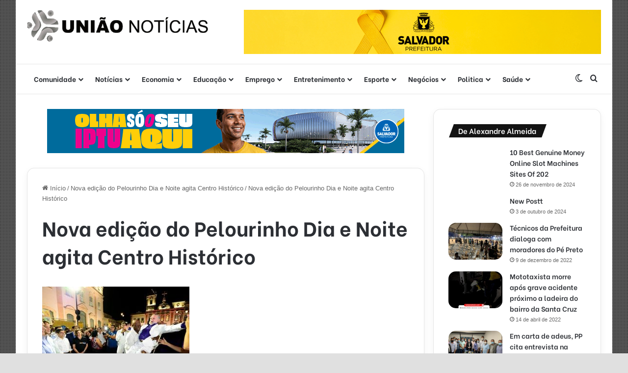

--- FILE ---
content_type: text/html; charset=UTF-8
request_url: https://uniaonoticias.com/nova-edicao-do-pelourinho-dia-e-noite-agita-centro-historico/nova-edicao-do-pelourinho-dia-e-noite-agita-centro-historico/
body_size: 23824
content:
<!DOCTYPE html>
<html lang="pt-BR" class="" data-skin="light">
<head>
	<meta charset="UTF-8" />
	<link rel="profile" href="https://gmpg.org/xfn/11" />
	<meta name='robots' content='index, follow, max-image-preview:large, max-snippet:-1, max-video-preview:-1' />

	<!-- This site is optimized with the Yoast SEO plugin v26.8 - https://yoast.com/product/yoast-seo-wordpress/ -->
	<title>Nova edição do Pelourinho Dia e Noite agita Centro Histórico &#8211; Uniao Noticias</title>
	<link rel="canonical" href="https://uniaonoticias.com/nova-edicao-do-pelourinho-dia-e-noite-agita-centro-historico/nova-edicao-do-pelourinho-dia-e-noite-agita-centro-historico/" />
	<meta property="og:locale" content="pt_BR" />
	<meta property="og:type" content="article" />
	<meta property="og:title" content="Nova edição do Pelourinho Dia e Noite agita Centro Histórico &#8211; Uniao Noticias" />
	<meta property="og:url" content="https://uniaonoticias.com/nova-edicao-do-pelourinho-dia-e-noite-agita-centro-historico/nova-edicao-do-pelourinho-dia-e-noite-agita-centro-historico/" />
	<meta property="og:site_name" content="Uniao Noticias" />
	<meta property="article:publisher" content="https://www.facebook.com/uniaonoticias/" />
	<meta property="article:modified_time" content="2017-10-06T13:48:25+00:00" />
	<meta property="og:image" content="https://uniaonoticias.com/nova-edicao-do-pelourinho-dia-e-noite-agita-centro-historico/nova-edicao-do-pelourinho-dia-e-noite-agita-centro-historico" />
	<meta property="og:image:width" content="700" />
	<meta property="og:image:height" content="495" />
	<meta property="og:image:type" content="image/jpeg" />
	<meta name="twitter:card" content="summary_large_image" />
	<script type="application/ld+json" class="yoast-schema-graph">{"@context":"https://schema.org","@graph":[{"@type":"WebPage","@id":"https://uniaonoticias.com/nova-edicao-do-pelourinho-dia-e-noite-agita-centro-historico/nova-edicao-do-pelourinho-dia-e-noite-agita-centro-historico/","url":"https://uniaonoticias.com/nova-edicao-do-pelourinho-dia-e-noite-agita-centro-historico/nova-edicao-do-pelourinho-dia-e-noite-agita-centro-historico/","name":"Nova edição do Pelourinho Dia e Noite agita Centro Histórico &#8211; Uniao Noticias","isPartOf":{"@id":"https://uniaonoticias.com/#website"},"primaryImageOfPage":{"@id":"https://uniaonoticias.com/nova-edicao-do-pelourinho-dia-e-noite-agita-centro-historico/nova-edicao-do-pelourinho-dia-e-noite-agita-centro-historico/#primaryimage"},"image":{"@id":"https://uniaonoticias.com/nova-edicao-do-pelourinho-dia-e-noite-agita-centro-historico/nova-edicao-do-pelourinho-dia-e-noite-agita-centro-historico/#primaryimage"},"thumbnailUrl":"https://uniaonoticias.com/wp-content/uploads/2017/10/Nova-edição-do-Pelourinho-Dia-e-Noite-agita-Centro-Histórico.jpg","datePublished":"2017-10-06T13:48:14+00:00","dateModified":"2017-10-06T13:48:25+00:00","breadcrumb":{"@id":"https://uniaonoticias.com/nova-edicao-do-pelourinho-dia-e-noite-agita-centro-historico/nova-edicao-do-pelourinho-dia-e-noite-agita-centro-historico/#breadcrumb"},"inLanguage":"pt-BR","potentialAction":[{"@type":"ReadAction","target":["https://uniaonoticias.com/nova-edicao-do-pelourinho-dia-e-noite-agita-centro-historico/nova-edicao-do-pelourinho-dia-e-noite-agita-centro-historico/"]}]},{"@type":"ImageObject","inLanguage":"pt-BR","@id":"https://uniaonoticias.com/nova-edicao-do-pelourinho-dia-e-noite-agita-centro-historico/nova-edicao-do-pelourinho-dia-e-noite-agita-centro-historico/#primaryimage","url":"https://uniaonoticias.com/wp-content/uploads/2017/10/Nova-edição-do-Pelourinho-Dia-e-Noite-agita-Centro-Histórico.jpg","contentUrl":"https://uniaonoticias.com/wp-content/uploads/2017/10/Nova-edição-do-Pelourinho-Dia-e-Noite-agita-Centro-Histórico.jpg","width":700,"height":495,"caption":"Nova edição do Pelourinho Dia e Noite agita Centro Histórico"},{"@type":"BreadcrumbList","@id":"https://uniaonoticias.com/nova-edicao-do-pelourinho-dia-e-noite-agita-centro-historico/nova-edicao-do-pelourinho-dia-e-noite-agita-centro-historico/#breadcrumb","itemListElement":[{"@type":"ListItem","position":1,"name":"Início","item":"https://uniaonoticias.com/"},{"@type":"ListItem","position":2,"name":"Nova edição do Pelourinho Dia e Noite agita Centro Histórico","item":"https://uniaonoticias.com/nova-edicao-do-pelourinho-dia-e-noite-agita-centro-historico/"},{"@type":"ListItem","position":3,"name":"Nova edição do Pelourinho Dia e Noite agita Centro Histórico"}]},{"@type":"WebSite","@id":"https://uniaonoticias.com/#website","url":"https://uniaonoticias.com/","name":"Uniao Noticias","description":"Informação rápida e confiável na palma de sua mão","publisher":{"@id":"https://uniaonoticias.com/#organization"},"potentialAction":[{"@type":"SearchAction","target":{"@type":"EntryPoint","urlTemplate":"https://uniaonoticias.com/?s={search_term_string}"},"query-input":{"@type":"PropertyValueSpecification","valueRequired":true,"valueName":"search_term_string"}}],"inLanguage":"pt-BR"},{"@type":"Organization","@id":"https://uniaonoticias.com/#organization","name":"União Notícias","url":"https://uniaonoticias.com/","logo":{"@type":"ImageObject","inLanguage":"pt-BR","@id":"https://uniaonoticias.com/#/schema/logo/image/","url":"https://uniaonoticias.com/wp-content/uploads/2018/11/uniao-noticias2.png","contentUrl":"https://uniaonoticias.com/wp-content/uploads/2018/11/uniao-noticias2.png","width":552,"height":98,"caption":"União Notícias"},"image":{"@id":"https://uniaonoticias.com/#/schema/logo/image/"},"sameAs":["https://www.facebook.com/uniaonoticias/","https://www.instagram.com/uniaonoticias/","https://www.youtube.com/channel/UCUe83BhYwe_6UHdrobbTk2Q"]}]}</script>
	<!-- / Yoast SEO plugin. -->


<link rel='dns-prefetch' href='//www.googletagmanager.com' />
<link rel='dns-prefetch' href='//pagead2.googlesyndication.com' />
<link rel="alternate" type="application/rss+xml" title="Feed para Uniao Noticias &raquo;" href="https://uniaonoticias.com/feed/" />
<link rel="alternate" type="application/rss+xml" title="Feed de comentários para Uniao Noticias &raquo;" href="https://uniaonoticias.com/comments/feed/" />
		<script type="text/javascript">
			try {
				if( 'undefined' != typeof localStorage ){
					var tieSkin = localStorage.getItem('tie-skin');
				}

				
				var html = document.getElementsByTagName('html')[0].classList,
						htmlSkin = 'light';

				if( html.contains('dark-skin') ){
					htmlSkin = 'dark';
				}

				if( tieSkin != null && tieSkin != htmlSkin ){
					html.add('tie-skin-inverted');
					var tieSkinInverted = true;
				}

				if( tieSkin == 'dark' ){
					html.add('dark-skin');
				}
				else if( tieSkin == 'light' ){
					html.remove( 'dark-skin' );
				}
				
			} catch(e) { console.log( e ) }

		</script>
		<link rel="alternate" type="application/rss+xml" title="Feed de comentários para Uniao Noticias &raquo; Nova edição do Pelourinho Dia e Noite agita Centro Histórico" href="https://uniaonoticias.com/nova-edicao-do-pelourinho-dia-e-noite-agita-centro-historico/nova-edicao-do-pelourinho-dia-e-noite-agita-centro-historico/feed/" />

		<style type="text/css">
			:root{				
			--tie-preset-gradient-1: linear-gradient(135deg, rgba(6, 147, 227, 1) 0%, rgb(155, 81, 224) 100%);
			--tie-preset-gradient-2: linear-gradient(135deg, rgb(122, 220, 180) 0%, rgb(0, 208, 130) 100%);
			--tie-preset-gradient-3: linear-gradient(135deg, rgba(252, 185, 0, 1) 0%, rgba(255, 105, 0, 1) 100%);
			--tie-preset-gradient-4: linear-gradient(135deg, rgba(255, 105, 0, 1) 0%, rgb(207, 46, 46) 100%);
			--tie-preset-gradient-5: linear-gradient(135deg, rgb(238, 238, 238) 0%, rgb(169, 184, 195) 100%);
			--tie-preset-gradient-6: linear-gradient(135deg, rgb(74, 234, 220) 0%, rgb(151, 120, 209) 20%, rgb(207, 42, 186) 40%, rgb(238, 44, 130) 60%, rgb(251, 105, 98) 80%, rgb(254, 248, 76) 100%);
			--tie-preset-gradient-7: linear-gradient(135deg, rgb(255, 206, 236) 0%, rgb(152, 150, 240) 100%);
			--tie-preset-gradient-8: linear-gradient(135deg, rgb(254, 205, 165) 0%, rgb(254, 45, 45) 50%, rgb(107, 0, 62) 100%);
			--tie-preset-gradient-9: linear-gradient(135deg, rgb(255, 203, 112) 0%, rgb(199, 81, 192) 50%, rgb(65, 88, 208) 100%);
			--tie-preset-gradient-10: linear-gradient(135deg, rgb(255, 245, 203) 0%, rgb(182, 227, 212) 50%, rgb(51, 167, 181) 100%);
			--tie-preset-gradient-11: linear-gradient(135deg, rgb(202, 248, 128) 0%, rgb(113, 206, 126) 100%);
			--tie-preset-gradient-12: linear-gradient(135deg, rgb(2, 3, 129) 0%, rgb(40, 116, 252) 100%);
			--tie-preset-gradient-13: linear-gradient(135deg, #4D34FA, #ad34fa);
			--tie-preset-gradient-14: linear-gradient(135deg, #0057FF, #31B5FF);
			--tie-preset-gradient-15: linear-gradient(135deg, #FF007A, #FF81BD);
			--tie-preset-gradient-16: linear-gradient(135deg, #14111E, #4B4462);
			--tie-preset-gradient-17: linear-gradient(135deg, #F32758, #FFC581);

			
					--main-nav-background: #FFFFFF;
					--main-nav-secondry-background: rgba(0,0,0,0.03);
					--main-nav-primary-color: #0088ff;
					--main-nav-contrast-primary-color: #FFFFFF;
					--main-nav-text-color: #2c2f34;
					--main-nav-secondry-text-color: rgba(0,0,0,0.5);
					--main-nav-main-border-color: rgba(0,0,0,0.1);
					--main-nav-secondry-border-color: rgba(0,0,0,0.08);
				
			}
		</style>
	<link rel="alternate" title="oEmbed (JSON)" type="application/json+oembed" href="https://uniaonoticias.com/wp-json/oembed/1.0/embed?url=https%3A%2F%2Funiaonoticias.com%2Fnova-edicao-do-pelourinho-dia-e-noite-agita-centro-historico%2Fnova-edicao-do-pelourinho-dia-e-noite-agita-centro-historico%2F" />
<link rel="alternate" title="oEmbed (XML)" type="text/xml+oembed" href="https://uniaonoticias.com/wp-json/oembed/1.0/embed?url=https%3A%2F%2Funiaonoticias.com%2Fnova-edicao-do-pelourinho-dia-e-noite-agita-centro-historico%2Fnova-edicao-do-pelourinho-dia-e-noite-agita-centro-historico%2F&#038;format=xml" />
		<style>
			.lazyload,
			.lazyloading {
				max-width: 100%;
			}
		</style>
		<meta name="viewport" content="width=device-width, initial-scale=1.0" /><style id='wp-img-auto-sizes-contain-inline-css' type='text/css'>
img:is([sizes=auto i],[sizes^="auto," i]){contain-intrinsic-size:3000px 1500px}
/*# sourceURL=wp-img-auto-sizes-contain-inline-css */
</style>

<style id='wp-emoji-styles-inline-css' type='text/css'>

	img.wp-smiley, img.emoji {
		display: inline !important;
		border: none !important;
		box-shadow: none !important;
		height: 1em !important;
		width: 1em !important;
		margin: 0 0.07em !important;
		vertical-align: -0.1em !important;
		background: none !important;
		padding: 0 !important;
	}
/*# sourceURL=wp-emoji-styles-inline-css */
</style>
<link rel='stylesheet' id='wp-block-library-css' href='https://uniaonoticias.com/wp-includes/css/dist/block-library/style.min.css?ver=6.9' type='text/css' media='all' />
<style id='wp-block-library-theme-inline-css' type='text/css'>
.wp-block-audio :where(figcaption){color:#555;font-size:13px;text-align:center}.is-dark-theme .wp-block-audio :where(figcaption){color:#ffffffa6}.wp-block-audio{margin:0 0 1em}.wp-block-code{border:1px solid #ccc;border-radius:4px;font-family:Menlo,Consolas,monaco,monospace;padding:.8em 1em}.wp-block-embed :where(figcaption){color:#555;font-size:13px;text-align:center}.is-dark-theme .wp-block-embed :where(figcaption){color:#ffffffa6}.wp-block-embed{margin:0 0 1em}.blocks-gallery-caption{color:#555;font-size:13px;text-align:center}.is-dark-theme .blocks-gallery-caption{color:#ffffffa6}:root :where(.wp-block-image figcaption){color:#555;font-size:13px;text-align:center}.is-dark-theme :root :where(.wp-block-image figcaption){color:#ffffffa6}.wp-block-image{margin:0 0 1em}.wp-block-pullquote{border-bottom:4px solid;border-top:4px solid;color:currentColor;margin-bottom:1.75em}.wp-block-pullquote :where(cite),.wp-block-pullquote :where(footer),.wp-block-pullquote__citation{color:currentColor;font-size:.8125em;font-style:normal;text-transform:uppercase}.wp-block-quote{border-left:.25em solid;margin:0 0 1.75em;padding-left:1em}.wp-block-quote cite,.wp-block-quote footer{color:currentColor;font-size:.8125em;font-style:normal;position:relative}.wp-block-quote:where(.has-text-align-right){border-left:none;border-right:.25em solid;padding-left:0;padding-right:1em}.wp-block-quote:where(.has-text-align-center){border:none;padding-left:0}.wp-block-quote.is-large,.wp-block-quote.is-style-large,.wp-block-quote:where(.is-style-plain){border:none}.wp-block-search .wp-block-search__label{font-weight:700}.wp-block-search__button{border:1px solid #ccc;padding:.375em .625em}:where(.wp-block-group.has-background){padding:1.25em 2.375em}.wp-block-separator.has-css-opacity{opacity:.4}.wp-block-separator{border:none;border-bottom:2px solid;margin-left:auto;margin-right:auto}.wp-block-separator.has-alpha-channel-opacity{opacity:1}.wp-block-separator:not(.is-style-wide):not(.is-style-dots){width:100px}.wp-block-separator.has-background:not(.is-style-dots){border-bottom:none;height:1px}.wp-block-separator.has-background:not(.is-style-wide):not(.is-style-dots){height:2px}.wp-block-table{margin:0 0 1em}.wp-block-table td,.wp-block-table th{word-break:normal}.wp-block-table :where(figcaption){color:#555;font-size:13px;text-align:center}.is-dark-theme .wp-block-table :where(figcaption){color:#ffffffa6}.wp-block-video :where(figcaption){color:#555;font-size:13px;text-align:center}.is-dark-theme .wp-block-video :where(figcaption){color:#ffffffa6}.wp-block-video{margin:0 0 1em}:root :where(.wp-block-template-part.has-background){margin-bottom:0;margin-top:0;padding:1.25em 2.375em}
/*# sourceURL=/wp-includes/css/dist/block-library/theme.min.css */
</style>
<style id='classic-theme-styles-inline-css' type='text/css'>
/*! This file is auto-generated */
.wp-block-button__link{color:#fff;background-color:#32373c;border-radius:9999px;box-shadow:none;text-decoration:none;padding:calc(.667em + 2px) calc(1.333em + 2px);font-size:1.125em}.wp-block-file__button{background:#32373c;color:#fff;text-decoration:none}
/*# sourceURL=/wp-includes/css/classic-themes.min.css */
</style>
<style id='global-styles-inline-css' type='text/css'>
:root{--wp--preset--aspect-ratio--square: 1;--wp--preset--aspect-ratio--4-3: 4/3;--wp--preset--aspect-ratio--3-4: 3/4;--wp--preset--aspect-ratio--3-2: 3/2;--wp--preset--aspect-ratio--2-3: 2/3;--wp--preset--aspect-ratio--16-9: 16/9;--wp--preset--aspect-ratio--9-16: 9/16;--wp--preset--color--black: #000000;--wp--preset--color--cyan-bluish-gray: #abb8c3;--wp--preset--color--white: #ffffff;--wp--preset--color--pale-pink: #f78da7;--wp--preset--color--vivid-red: #cf2e2e;--wp--preset--color--luminous-vivid-orange: #ff6900;--wp--preset--color--luminous-vivid-amber: #fcb900;--wp--preset--color--light-green-cyan: #7bdcb5;--wp--preset--color--vivid-green-cyan: #00d084;--wp--preset--color--pale-cyan-blue: #8ed1fc;--wp--preset--color--vivid-cyan-blue: #0693e3;--wp--preset--color--vivid-purple: #9b51e0;--wp--preset--color--global-color: #a9a9a9;--wp--preset--gradient--vivid-cyan-blue-to-vivid-purple: linear-gradient(135deg,rgb(6,147,227) 0%,rgb(155,81,224) 100%);--wp--preset--gradient--light-green-cyan-to-vivid-green-cyan: linear-gradient(135deg,rgb(122,220,180) 0%,rgb(0,208,130) 100%);--wp--preset--gradient--luminous-vivid-amber-to-luminous-vivid-orange: linear-gradient(135deg,rgb(252,185,0) 0%,rgb(255,105,0) 100%);--wp--preset--gradient--luminous-vivid-orange-to-vivid-red: linear-gradient(135deg,rgb(255,105,0) 0%,rgb(207,46,46) 100%);--wp--preset--gradient--very-light-gray-to-cyan-bluish-gray: linear-gradient(135deg,rgb(238,238,238) 0%,rgb(169,184,195) 100%);--wp--preset--gradient--cool-to-warm-spectrum: linear-gradient(135deg,rgb(74,234,220) 0%,rgb(151,120,209) 20%,rgb(207,42,186) 40%,rgb(238,44,130) 60%,rgb(251,105,98) 80%,rgb(254,248,76) 100%);--wp--preset--gradient--blush-light-purple: linear-gradient(135deg,rgb(255,206,236) 0%,rgb(152,150,240) 100%);--wp--preset--gradient--blush-bordeaux: linear-gradient(135deg,rgb(254,205,165) 0%,rgb(254,45,45) 50%,rgb(107,0,62) 100%);--wp--preset--gradient--luminous-dusk: linear-gradient(135deg,rgb(255,203,112) 0%,rgb(199,81,192) 50%,rgb(65,88,208) 100%);--wp--preset--gradient--pale-ocean: linear-gradient(135deg,rgb(255,245,203) 0%,rgb(182,227,212) 50%,rgb(51,167,181) 100%);--wp--preset--gradient--electric-grass: linear-gradient(135deg,rgb(202,248,128) 0%,rgb(113,206,126) 100%);--wp--preset--gradient--midnight: linear-gradient(135deg,rgb(2,3,129) 0%,rgb(40,116,252) 100%);--wp--preset--font-size--small: 13px;--wp--preset--font-size--medium: 20px;--wp--preset--font-size--large: 36px;--wp--preset--font-size--x-large: 42px;--wp--preset--spacing--20: 0.44rem;--wp--preset--spacing--30: 0.67rem;--wp--preset--spacing--40: 1rem;--wp--preset--spacing--50: 1.5rem;--wp--preset--spacing--60: 2.25rem;--wp--preset--spacing--70: 3.38rem;--wp--preset--spacing--80: 5.06rem;--wp--preset--shadow--natural: 6px 6px 9px rgba(0, 0, 0, 0.2);--wp--preset--shadow--deep: 12px 12px 50px rgba(0, 0, 0, 0.4);--wp--preset--shadow--sharp: 6px 6px 0px rgba(0, 0, 0, 0.2);--wp--preset--shadow--outlined: 6px 6px 0px -3px rgb(255, 255, 255), 6px 6px rgb(0, 0, 0);--wp--preset--shadow--crisp: 6px 6px 0px rgb(0, 0, 0);}:where(.is-layout-flex){gap: 0.5em;}:where(.is-layout-grid){gap: 0.5em;}body .is-layout-flex{display: flex;}.is-layout-flex{flex-wrap: wrap;align-items: center;}.is-layout-flex > :is(*, div){margin: 0;}body .is-layout-grid{display: grid;}.is-layout-grid > :is(*, div){margin: 0;}:where(.wp-block-columns.is-layout-flex){gap: 2em;}:where(.wp-block-columns.is-layout-grid){gap: 2em;}:where(.wp-block-post-template.is-layout-flex){gap: 1.25em;}:where(.wp-block-post-template.is-layout-grid){gap: 1.25em;}.has-black-color{color: var(--wp--preset--color--black) !important;}.has-cyan-bluish-gray-color{color: var(--wp--preset--color--cyan-bluish-gray) !important;}.has-white-color{color: var(--wp--preset--color--white) !important;}.has-pale-pink-color{color: var(--wp--preset--color--pale-pink) !important;}.has-vivid-red-color{color: var(--wp--preset--color--vivid-red) !important;}.has-luminous-vivid-orange-color{color: var(--wp--preset--color--luminous-vivid-orange) !important;}.has-luminous-vivid-amber-color{color: var(--wp--preset--color--luminous-vivid-amber) !important;}.has-light-green-cyan-color{color: var(--wp--preset--color--light-green-cyan) !important;}.has-vivid-green-cyan-color{color: var(--wp--preset--color--vivid-green-cyan) !important;}.has-pale-cyan-blue-color{color: var(--wp--preset--color--pale-cyan-blue) !important;}.has-vivid-cyan-blue-color{color: var(--wp--preset--color--vivid-cyan-blue) !important;}.has-vivid-purple-color{color: var(--wp--preset--color--vivid-purple) !important;}.has-black-background-color{background-color: var(--wp--preset--color--black) !important;}.has-cyan-bluish-gray-background-color{background-color: var(--wp--preset--color--cyan-bluish-gray) !important;}.has-white-background-color{background-color: var(--wp--preset--color--white) !important;}.has-pale-pink-background-color{background-color: var(--wp--preset--color--pale-pink) !important;}.has-vivid-red-background-color{background-color: var(--wp--preset--color--vivid-red) !important;}.has-luminous-vivid-orange-background-color{background-color: var(--wp--preset--color--luminous-vivid-orange) !important;}.has-luminous-vivid-amber-background-color{background-color: var(--wp--preset--color--luminous-vivid-amber) !important;}.has-light-green-cyan-background-color{background-color: var(--wp--preset--color--light-green-cyan) !important;}.has-vivid-green-cyan-background-color{background-color: var(--wp--preset--color--vivid-green-cyan) !important;}.has-pale-cyan-blue-background-color{background-color: var(--wp--preset--color--pale-cyan-blue) !important;}.has-vivid-cyan-blue-background-color{background-color: var(--wp--preset--color--vivid-cyan-blue) !important;}.has-vivid-purple-background-color{background-color: var(--wp--preset--color--vivid-purple) !important;}.has-black-border-color{border-color: var(--wp--preset--color--black) !important;}.has-cyan-bluish-gray-border-color{border-color: var(--wp--preset--color--cyan-bluish-gray) !important;}.has-white-border-color{border-color: var(--wp--preset--color--white) !important;}.has-pale-pink-border-color{border-color: var(--wp--preset--color--pale-pink) !important;}.has-vivid-red-border-color{border-color: var(--wp--preset--color--vivid-red) !important;}.has-luminous-vivid-orange-border-color{border-color: var(--wp--preset--color--luminous-vivid-orange) !important;}.has-luminous-vivid-amber-border-color{border-color: var(--wp--preset--color--luminous-vivid-amber) !important;}.has-light-green-cyan-border-color{border-color: var(--wp--preset--color--light-green-cyan) !important;}.has-vivid-green-cyan-border-color{border-color: var(--wp--preset--color--vivid-green-cyan) !important;}.has-pale-cyan-blue-border-color{border-color: var(--wp--preset--color--pale-cyan-blue) !important;}.has-vivid-cyan-blue-border-color{border-color: var(--wp--preset--color--vivid-cyan-blue) !important;}.has-vivid-purple-border-color{border-color: var(--wp--preset--color--vivid-purple) !important;}.has-vivid-cyan-blue-to-vivid-purple-gradient-background{background: var(--wp--preset--gradient--vivid-cyan-blue-to-vivid-purple) !important;}.has-light-green-cyan-to-vivid-green-cyan-gradient-background{background: var(--wp--preset--gradient--light-green-cyan-to-vivid-green-cyan) !important;}.has-luminous-vivid-amber-to-luminous-vivid-orange-gradient-background{background: var(--wp--preset--gradient--luminous-vivid-amber-to-luminous-vivid-orange) !important;}.has-luminous-vivid-orange-to-vivid-red-gradient-background{background: var(--wp--preset--gradient--luminous-vivid-orange-to-vivid-red) !important;}.has-very-light-gray-to-cyan-bluish-gray-gradient-background{background: var(--wp--preset--gradient--very-light-gray-to-cyan-bluish-gray) !important;}.has-cool-to-warm-spectrum-gradient-background{background: var(--wp--preset--gradient--cool-to-warm-spectrum) !important;}.has-blush-light-purple-gradient-background{background: var(--wp--preset--gradient--blush-light-purple) !important;}.has-blush-bordeaux-gradient-background{background: var(--wp--preset--gradient--blush-bordeaux) !important;}.has-luminous-dusk-gradient-background{background: var(--wp--preset--gradient--luminous-dusk) !important;}.has-pale-ocean-gradient-background{background: var(--wp--preset--gradient--pale-ocean) !important;}.has-electric-grass-gradient-background{background: var(--wp--preset--gradient--electric-grass) !important;}.has-midnight-gradient-background{background: var(--wp--preset--gradient--midnight) !important;}.has-small-font-size{font-size: var(--wp--preset--font-size--small) !important;}.has-medium-font-size{font-size: var(--wp--preset--font-size--medium) !important;}.has-large-font-size{font-size: var(--wp--preset--font-size--large) !important;}.has-x-large-font-size{font-size: var(--wp--preset--font-size--x-large) !important;}
:where(.wp-block-post-template.is-layout-flex){gap: 1.25em;}:where(.wp-block-post-template.is-layout-grid){gap: 1.25em;}
:where(.wp-block-term-template.is-layout-flex){gap: 1.25em;}:where(.wp-block-term-template.is-layout-grid){gap: 1.25em;}
:where(.wp-block-columns.is-layout-flex){gap: 2em;}:where(.wp-block-columns.is-layout-grid){gap: 2em;}
:root :where(.wp-block-pullquote){font-size: 1.5em;line-height: 1.6;}
/*# sourceURL=global-styles-inline-css */
</style>
<link rel='stylesheet' id='tie-css-base-css' href='https://uniaonoticias.com/wp-content/themes/jannah/assets/css/base.min.css?ver=7.2.0' type='text/css' media='all' />
<link rel='stylesheet' id='tie-css-styles-css' href='https://uniaonoticias.com/wp-content/themes/jannah/assets/css/style.min.css?ver=7.2.0' type='text/css' media='all' />
<link rel='stylesheet' id='tie-css-widgets-css' href='https://uniaonoticias.com/wp-content/themes/jannah/assets/css/widgets.min.css?ver=7.2.0' type='text/css' media='all' />
<link rel='stylesheet' id='tie-css-helpers-css' href='https://uniaonoticias.com/wp-content/themes/jannah/assets/css/helpers.min.css?ver=7.2.0' type='text/css' media='all' />
<link rel='stylesheet' id='tie-fontawesome5-css' href='https://uniaonoticias.com/wp-content/themes/jannah/assets/css/fontawesome.css?ver=7.2.0' type='text/css' media='all' />
<link rel='stylesheet' id='tie-css-ilightbox-css' href='https://uniaonoticias.com/wp-content/themes/jannah/assets/ilightbox/dark-skin/skin.css?ver=7.2.0' type='text/css' media='all' />
<link rel='stylesheet' id='tie-css-single-css' href='https://uniaonoticias.com/wp-content/themes/jannah/assets/css/single.min.css?ver=7.2.0' type='text/css' media='all' />
<link rel='stylesheet' id='tie-css-print-css' href='https://uniaonoticias.com/wp-content/themes/jannah/assets/css/print.css?ver=7.2.0' type='text/css' media='print' />
<link rel='stylesheet' id='tie-theme-child-css-css' href='https://uniaonoticias.com/wp-content/themes/jannah-child/style.css?ver=6.9' type='text/css' media='all' />
<style id='tie-theme-child-css-inline-css' type='text/css'>
.wf-active .logo-text,.wf-active h1,.wf-active h2,.wf-active h3,.wf-active h4,.wf-active h5,.wf-active h6,.wf-active .the-subtitle{font-family: 'Be Vietnam';}.wf-active #main-nav .main-menu > ul > li > a{font-family: 'Be Vietnam';}#tie-body{background-color: #e0e0e0;}.background-overlay {background-attachment: fixed;background-image: url(https://uniaonoticias.com/wp-content/themes/jannah/assets/images/bg-dots.png);background-color: rgba(0,0,0,0.5);}:root:root{--brand-color: #a9a9a9;--dark-brand-color: #777777;--bright-color: #FFFFFF;--base-color: #2c2f34;}#footer-widgets-container{border-top: 8px solid #a9a9a9;-webkit-box-shadow: 0 -5px 0 rgba(0,0,0,0.07); -moz-box-shadow: 0 -8px 0 rgba(0,0,0,0.07); box-shadow: 0 -8px 0 rgba(0,0,0,0.07);}#reading-position-indicator{box-shadow: 0 0 10px rgba( 169,169,169,0.7);}#top-nav a{color: #FFFFFF;}:root:root{--brand-color: #a9a9a9;--dark-brand-color: #777777;--bright-color: #FFFFFF;--base-color: #2c2f34;}#footer-widgets-container{border-top: 8px solid #a9a9a9;-webkit-box-shadow: 0 -5px 0 rgba(0,0,0,0.07); -moz-box-shadow: 0 -8px 0 rgba(0,0,0,0.07); box-shadow: 0 -8px 0 rgba(0,0,0,0.07);}#reading-position-indicator{box-shadow: 0 0 10px rgba( 169,169,169,0.7);}#top-nav a{color: #FFFFFF;}.tie-weather-widget.widget,.container-wrapper{box-shadow: 0 5px 15px 0 rgba(0,0,0,0.05);}.dark-skin .tie-weather-widget.widget,.dark-skin .container-wrapper{box-shadow: 0 5px 15px 0 rgba(0,0,0,0.2);}#header-notification-bar{background: var( --tie-preset-gradient-13 );}#header-notification-bar{--tie-buttons-color: #FFFFFF;--tie-buttons-border-color: #FFFFFF;--tie-buttons-hover-color: #e1e1e1;--tie-buttons-hover-text: #000000;}#header-notification-bar{--tie-buttons-text: #000000;}#top-nav,#top-nav .sub-menu,#top-nav .comp-sub-menu,#top-nav .ticker-content,#top-nav .ticker-swipe,.top-nav-boxed #top-nav .topbar-wrapper,.top-nav-dark .top-menu ul,#autocomplete-suggestions.search-in-top-nav{background-color : #a9a9a9;}#top-nav *,#autocomplete-suggestions.search-in-top-nav{border-color: rgba( #FFFFFF,0.08);}#top-nav .icon-basecloud-bg:after{color: #a9a9a9;}#theme-header:not(.main-nav-boxed) #main-nav,.main-nav-boxed .main-menu-wrapper{border-bottom-width:1px !important;border-style: solid;border-right: 0 none;border-left : 0 none;}.main-nav-boxed #main-nav.fixed-nav{box-shadow: none;}#footer{background-color: #ffffff;}#site-info{background-color: #ffffff;}#footer .posts-list-counter .posts-list-items li.widget-post-list:before{border-color: #ffffff;}#footer .timeline-widget a .date:before{border-color: rgba(255,255,255,0.8);}#footer .footer-boxed-widget-area,#footer textarea,#footer input:not([type=submit]),#footer select,#footer code,#footer kbd,#footer pre,#footer samp,#footer .show-more-button,#footer .slider-links .tie-slider-nav span,#footer #wp-calendar,#footer #wp-calendar tbody td,#footer #wp-calendar thead th,#footer .widget.buddypress .item-options a{border-color: rgba(0,0,0,0.1);}#footer .social-statistics-widget .white-bg li.social-icons-item a,#footer .widget_tag_cloud .tagcloud a,#footer .latest-tweets-widget .slider-links .tie-slider-nav span,#footer .widget_layered_nav_filters a{border-color: rgba(0,0,0,0.1);}#footer .social-statistics-widget .white-bg li:before{background: rgba(0,0,0,0.1);}.site-footer #wp-calendar tbody td{background: rgba(0,0,0,0.02);}#footer .white-bg .social-icons-item a span.followers span,#footer .circle-three-cols .social-icons-item a .followers-num,#footer .circle-three-cols .social-icons-item a .followers-name{color: rgba(0,0,0,0.8);}#footer .timeline-widget ul:before,#footer .timeline-widget a:not(:hover) .date:before{background-color: #e1e1e1;}#footer,#footer textarea,#footer input:not([type='submit']),#footer select,#footer #wp-calendar tbody,#footer .tie-slider-nav li span:not(:hover),#footer .widget_categories li a:before,#footer .widget_product_categories li a:before,#footer .widget_layered_nav li a:before,#footer .widget_archive li a:before,#footer .widget_nav_menu li a:before,#footer .widget_meta li a:before,#footer .widget_pages li a:before,#footer .widget_recent_entries li a:before,#footer .widget_display_forums li a:before,#footer .widget_display_views li a:before,#footer .widget_rss li a:before,#footer .widget_display_stats dt:before,#footer .subscribe-widget-content h3,#footer .about-author .social-icons a:not(:hover) span{color: #0a0a0a;}#footer post-widget-body .meta-item,#footer .post-meta,#footer .stream-title,#footer.dark-skin .timeline-widget .date,#footer .wp-caption .wp-caption-text,#footer .rss-date{color: rgba(10,10,10,0.7);}#footer input::-moz-placeholder{color: #0a0a0a;}#footer input:-moz-placeholder{color: #0a0a0a;}#footer input:-ms-input-placeholder{color: #0a0a0a;}#footer input::-webkit-input-placeholder{color: #0a0a0a;}.site-footer.dark-skin a:not(:hover){color: #0a0a0a;}.site-footer.dark-skin a:hover,#footer .stars-rating-active,#footer .twitter-icon-wrap span,.block-head-4.magazine2 #footer .tabs li a{color: #a9a9a9;}#footer .circle_bar{stroke: #a9a9a9;}#footer .widget.buddypress .item-options a.selected,#footer .widget.buddypress .item-options a.loading,#footer .tie-slider-nav span:hover,.block-head-4.magazine2 #footer .tabs{border-color: #a9a9a9;}.magazine2:not(.block-head-4) #footer .tabs a:hover,.magazine2:not(.block-head-4) #footer .tabs .active a,.magazine1 #footer .tabs a:hover,.magazine1 #footer .tabs .active a,.block-head-4.magazine2 #footer .tabs.tabs .active a,.block-head-4.magazine2 #footer .tabs > .active a:before,.block-head-4.magazine2 #footer .tabs > li.active:nth-child(n) a:after,#footer .digital-rating-static,#footer .timeline-widget li a:hover .date:before,#footer #wp-calendar #today,#footer .posts-list-counter .posts-list-items li.widget-post-list:before,#footer .cat-counter span,#footer.dark-skin .the-global-title:after,#footer .button,#footer [type='submit'],#footer .spinner > div,#footer .widget.buddypress .item-options a.selected,#footer .widget.buddypress .item-options a.loading,#footer .tie-slider-nav span:hover,#footer .fullwidth-area .tagcloud a:hover{background-color: #a9a9a9;color: #FFFFFF;}.block-head-4.magazine2 #footer .tabs li a:hover{color: #8b8b8b;}.block-head-4.magazine2 #footer .tabs.tabs .active a:hover,#footer .widget.buddypress .item-options a.selected,#footer .widget.buddypress .item-options a.loading,#footer .tie-slider-nav span:hover{color: #FFFFFF !important;}#footer .button:hover,#footer [type='submit']:hover{background-color: #8b8b8b;color: #FFFFFF;}blockquote.quote-light,blockquote.quote-simple,q,blockquote{background: #a9a9a9;}blockquote.quote-light,blockquote.quote-simple,q,blockquote{color: #ffffff;}#site-info,#site-info ul.social-icons li a:not(:hover) span{color: #0a0a0a;}#footer .site-info a:hover{color: #474747;}a#go-to-top{background-color: #a9a9a9;}#tie-popup-adblock .container-wrapper{background-color: #e81700 !important;color: #FFFFFF;}#tie-popup-adblock .container-wrapper .tie-btn-close:before{color: #FFFFFF;}.tie-cat-27326,.tie-cat-item-27326 > span{background-color:#e67e22 !important;color:#FFFFFF !important;}.tie-cat-27326:after{border-top-color:#e67e22 !important;}.tie-cat-27326:hover{background-color:#c86004 !important;}.tie-cat-27326:hover:after{border-top-color:#c86004 !important;}.tie-cat-27410,.tie-cat-item-27410 > span{background-color:#2ecc71 !important;color:#FFFFFF !important;}.tie-cat-27410:after{border-top-color:#2ecc71 !important;}.tie-cat-27410:hover{background-color:#10ae53 !important;}.tie-cat-27410:hover:after{border-top-color:#10ae53 !important;}.tie-cat-27411,.tie-cat-item-27411 > span{background-color:#9b59b6 !important;color:#FFFFFF !important;}.tie-cat-27411:after{border-top-color:#9b59b6 !important;}.tie-cat-27411:hover{background-color:#7d3b98 !important;}.tie-cat-27411:hover:after{border-top-color:#7d3b98 !important;}.tie-cat-27412,.tie-cat-item-27412 > span{background-color:#34495e !important;color:#FFFFFF !important;}.tie-cat-27412:after{border-top-color:#34495e !important;}.tie-cat-27412:hover{background-color:#162b40 !important;}.tie-cat-27412:hover:after{border-top-color:#162b40 !important;}.tie-cat-5882,.tie-cat-item-5882 > span{background-color:#795548 !important;color:#FFFFFF !important;}.tie-cat-5882:after{border-top-color:#795548 !important;}.tie-cat-5882:hover{background-color:#5b372a !important;}.tie-cat-5882:hover:after{border-top-color:#5b372a !important;}.tie-cat-27413,.tie-cat-item-27413 > span{background-color:#4CAF50 !important;color:#FFFFFF !important;}.tie-cat-27413:after{border-top-color:#4CAF50 !important;}.tie-cat-27413:hover{background-color:#2e9132 !important;}.tie-cat-27413:hover:after{border-top-color:#2e9132 !important;}@media (min-width: 992px){.sidebar{width: 31%;}.main-content{width: 69%;}}.meta-views.meta-item .tie-icon-fire:before{content: "\f06e" !important;}body .mag-box .breaking,body .social-icons-widget .social-icons-item .social-link,body .widget_product_tag_cloud a,body .widget_tag_cloud a,body .post-tags a,body .widget_layered_nav_filters a,body .post-bottom-meta-title,body .post-bottom-meta a,body .post-cat,body .show-more-button,body #instagram-link.is-expanded .follow-button,body .cat-counter a + span,body .mag-box-options .slider-arrow-nav a,body .main-menu .cats-horizontal li a,body #instagram-link.is-compact,body .pages-numbers a,body .pages-nav-item,body .bp-pagination-links .page-numbers,body .fullwidth-area .widget_tag_cloud .tagcloud a,body ul.breaking-news-nav li.jnt-prev,body ul.breaking-news-nav li.jnt-next,body #tie-popup-search-mobile table.gsc-search-box{border-radius: 35px;}body .mag-box ul.breaking-news-nav li{border: 0 !important;}body #instagram-link.is-compact{padding-right: 40px;padding-left: 40px;}body .post-bottom-meta-title,body .post-bottom-meta a,body .more-link{padding-right: 15px;padding-left: 15px;}body #masonry-grid .container-wrapper .post-thumb img{border-radius: 0px;}body .video-thumbnail,body .review-item,body .review-summary,body .user-rate-wrap,body textarea,body input,body select{border-radius: 5px;}body .post-content-slideshow,body #tie-read-next,body .prev-next-post-nav .post-thumb,body .post-thumb img,body .container-wrapper,body .tie-popup-container .container-wrapper,body .widget,body .grid-slider-wrapper .grid-item,body .slider-vertical-navigation .slide,body .boxed-slider:not(.grid-slider-wrapper) .slide,body .buddypress-wrap .activity-list .load-more a,body .buddypress-wrap .activity-list .load-newest a,body .woocommerce .products .product .product-img img,body .woocommerce .products .product .product-img,body .woocommerce .woocommerce-tabs,body .woocommerce div.product .related.products,body .woocommerce div.product .up-sells.products,body .woocommerce .cart_totals,.woocommerce .cross-sells,body .big-thumb-left-box-inner,body .miscellaneous-box .posts-items li:first-child,body .single-big-img,body .masonry-with-spaces .container-wrapper .slide,body .news-gallery-items li .post-thumb,body .scroll-2-box .slide,.magazine1.archive:not(.bbpress) .entry-header-outer,.magazine1.search .entry-header-outer,.magazine1.archive:not(.bbpress) .mag-box .container-wrapper,.magazine1.search .mag-box .container-wrapper,body.magazine1 .entry-header-outer + .mag-box,body .digital-rating-static,body .entry q,body .entry blockquote,body #instagram-link.is-expanded,body.single-post .featured-area,body.post-layout-8 #content,body .footer-boxed-widget-area,body .tie-video-main-slider,body .post-thumb-overlay,body .widget_media_image img,body .stream-item-mag img,body .media-page-layout .post-element{border-radius: 15px;}#subcategories-section .container-wrapper{border-radius: 15px !important;margin-top: 15px !important;border-top-width: 1px !important;}@media (max-width: 767px) {.tie-video-main-slider iframe{border-top-right-radius: 15px;border-top-left-radius: 15px;}}.magazine1.archive:not(.bbpress) .mag-box .container-wrapper,.magazine1.search .mag-box .container-wrapper{margin-top: 15px;border-top-width: 1px;}body .section-wrapper:not(.container-full) .wide-slider-wrapper .slider-main-container,body .section-wrapper:not(.container-full) .wide-slider-three-slids-wrapper{border-radius: 15px;overflow: hidden;}body .wide-slider-nav-wrapper,body .share-buttons-bottom,body .first-post-gradient li:first-child .post-thumb:after,body .scroll-2-box .post-thumb:after{border-bottom-left-radius: 15px;border-bottom-right-radius: 15px;}body .main-menu .menu-sub-content,body .comp-sub-menu{border-bottom-left-radius: 10px;border-bottom-right-radius: 10px;}body.single-post .featured-area{overflow: hidden;}body #check-also-box.check-also-left{border-top-right-radius: 15px;border-bottom-right-radius: 15px;}body #check-also-box.check-also-right{border-top-left-radius: 15px;border-bottom-left-radius: 15px;}body .mag-box .breaking-news-nav li:last-child{border-top-right-radius: 35px;border-bottom-right-radius: 35px;}body .mag-box .breaking-title:before{border-top-left-radius: 35px;border-bottom-left-radius: 35px;}body .tabs li:last-child a,body .full-overlay-title li:not(.no-post-thumb) .block-title-overlay{border-top-right-radius: 15px;}body .center-overlay-title li:not(.no-post-thumb) .block-title-overlay,body .tabs li:first-child a{border-top-left-radius: 15px;}
/*# sourceURL=tie-theme-child-css-inline-css */
</style>
<script type="text/javascript" src="https://uniaonoticias.com/wp-includes/js/jquery/jquery.min.js?ver=3.7.1" id="jquery-core-js"></script>
<script type="text/javascript" src="https://uniaonoticias.com/wp-includes/js/jquery/jquery-migrate.min.js?ver=3.4.1" id="jquery-migrate-js"></script>

<!-- Snippet da etiqueta do Google (gtag.js) adicionado pelo Site Kit -->
<!-- Snippet do Google Análises adicionado pelo Site Kit -->
<script type="text/javascript" src="https://www.googletagmanager.com/gtag/js?id=G-KM44GD604T" id="google_gtagjs-js" async></script>
<script type="text/javascript" id="google_gtagjs-js-after">
/* <![CDATA[ */
window.dataLayer = window.dataLayer || [];function gtag(){dataLayer.push(arguments);}
gtag("set","linker",{"domains":["uniaonoticias.com"]});
gtag("js", new Date());
gtag("set", "developer_id.dZTNiMT", true);
gtag("config", "G-KM44GD604T");
//# sourceURL=google_gtagjs-js-after
/* ]]> */
</script>
<link rel="https://api.w.org/" href="https://uniaonoticias.com/wp-json/" /><link rel="alternate" title="JSON" type="application/json" href="https://uniaonoticias.com/wp-json/wp/v2/media/2198" /><link rel="EditURI" type="application/rsd+xml" title="RSD" href="https://uniaonoticias.com/xmlrpc.php?rsd" />
<meta name="generator" content="WordPress 6.9" />
<link rel='shortlink' href='https://uniaonoticias.com/?p=2198' />
<meta name="generator" content="Site Kit by Google 1.171.0" />		<script>
			document.documentElement.className = document.documentElement.className.replace('no-js', 'js');
		</script>
				<style>
			.no-js img.lazyload {
				display: none;
			}

			figure.wp-block-image img.lazyloading {
				min-width: 150px;
			}

			.lazyload,
			.lazyloading {
				--smush-placeholder-width: 100px;
				--smush-placeholder-aspect-ratio: 1/1;
				width: var(--smush-image-width, var(--smush-placeholder-width)) !important;
				aspect-ratio: var(--smush-image-aspect-ratio, var(--smush-placeholder-aspect-ratio)) !important;
			}

						.lazyload, .lazyloading {
				opacity: 0;
			}

			.lazyloaded {
				opacity: 1;
				transition: opacity 400ms;
				transition-delay: 0ms;
			}

					</style>
		<meta http-equiv="X-UA-Compatible" content="IE=edge">
<meta name="theme-color" content="#a9a9a9" />
<!-- Meta-etiquetas do Google AdSense adicionado pelo Site Kit -->
<meta name="google-adsense-platform-account" content="ca-host-pub-2644536267352236">
<meta name="google-adsense-platform-domain" content="sitekit.withgoogle.com">
<!-- Fim das meta-etiquetas do Google AdSense adicionado pelo Site Kit -->
<meta name="generator" content="Elementor 3.35.0; features: e_font_icon_svg, additional_custom_breakpoints; settings: css_print_method-external, google_font-enabled, font_display-swap">
			<style>
				.e-con.e-parent:nth-of-type(n+4):not(.e-lazyloaded):not(.e-no-lazyload),
				.e-con.e-parent:nth-of-type(n+4):not(.e-lazyloaded):not(.e-no-lazyload) * {
					background-image: none !important;
				}
				@media screen and (max-height: 1024px) {
					.e-con.e-parent:nth-of-type(n+3):not(.e-lazyloaded):not(.e-no-lazyload),
					.e-con.e-parent:nth-of-type(n+3):not(.e-lazyloaded):not(.e-no-lazyload) * {
						background-image: none !important;
					}
				}
				@media screen and (max-height: 640px) {
					.e-con.e-parent:nth-of-type(n+2):not(.e-lazyloaded):not(.e-no-lazyload),
					.e-con.e-parent:nth-of-type(n+2):not(.e-lazyloaded):not(.e-no-lazyload) * {
						background-image: none !important;
					}
				}
			</style>
			
<!-- Código do Google Adsense adicionado pelo Site Kit -->
<script type="text/javascript" async="async" src="https://pagead2.googlesyndication.com/pagead/js/adsbygoogle.js?client=ca-pub-2037164005517659&amp;host=ca-host-pub-2644536267352236" crossorigin="anonymous"></script>

<!-- Fim do código do Google AdSense adicionado pelo Site Kit -->
<link rel="icon" href="https://uniaonoticias.com/wp-content/uploads/2017/09/cropped-Favicon-150x150.png" sizes="32x32" />
<link rel="icon" href="https://uniaonoticias.com/wp-content/uploads/2017/09/cropped-Favicon.png" sizes="192x192" />
<link rel="apple-touch-icon" href="https://uniaonoticias.com/wp-content/uploads/2017/09/cropped-Favicon.png" />
<meta name="msapplication-TileImage" content="https://uniaonoticias.com/wp-content/uploads/2017/09/cropped-Favicon.png" />
</head>

<body data-rsssl=1 id="tie-body" class="attachment wp-singular attachment-template-default single single-attachment postid-2198 attachmentid-2198 attachment-jpeg wp-theme-jannah wp-child-theme-jannah-child boxed-layout block-head-4 block-head-5 magazine3 magazine1 is-thumb-overlay-disabled is-desktop is-header-layout-3 has-header-ad sidebar-right has-sidebar post-layout-1 has-mobile-share hide_post_authorbio hide_post_nav hide_back_top_button elementor-default elementor-kit-27443">



<div class="background-overlay">

	<div id="tie-container" class="site tie-container">

		
		<div id="tie-wrapper">

			
<header id="theme-header" class="theme-header header-layout-3 main-nav-light main-nav-default-light main-nav-below has-stream-item has-normal-width-logo mobile-header-default">
	
<div class="container header-container">
	<div class="tie-row logo-row">

		
		<div class="logo-wrapper">
			<div class="tie-col-md-4 logo-container clearfix">
				
		<div id="logo" class="image-logo" style="margin-top: 20px; margin-bottom: 20px;">

			
			<a title="Uniao Noticias" href="https://uniaonoticias.com/">
				
				<picture id="tie-logo-default" class="tie-logo-default tie-logo-picture">
					<source class="tie-logo-source-default tie-logo-source" data-srcset="https://uniaonoticias.com/wp-content/uploads/2018/11/uniao-noticias2.png" media="(max-width:991px)">
					<source class="tie-logo-source-default tie-logo-source" data-srcset="https://uniaonoticias.com/wp-content/uploads/2018/11/uniao-noticias2.png">
					<img class="tie-logo-img-default tie-logo-img lazyload" data-src="https://uniaonoticias.com/wp-content/uploads/2018/11/uniao-noticias2.png" alt="Uniao Noticias" width="552" height="98" style="--smush-placeholder-width: 552px; --smush-placeholder-aspect-ratio: 552/98;max-height:98px; width: auto;" src="[data-uri]" />
				</picture>
			
					<picture id="tie-logo-inverted" class="tie-logo-inverted tie-logo-picture">
						
						<source class="tie-logo-source-inverted tie-logo-source" id="tie-logo-inverted-source" data-srcset="https://uniaonoticias.com/wp-content/uploads/2018/11/uniao-noticias2.png">
						<img class="tie-logo-img-inverted tie-logo-img lazyload" id="tie-logo-inverted-img" data-src="https://uniaonoticias.com/wp-content/uploads/2018/11/uniao-noticias2.png" alt="Uniao Noticias" width="552" height="98" style="--smush-placeholder-width: 552px; --smush-placeholder-aspect-ratio: 552/98;max-height:98px; width: auto;" src="[data-uri]" />
					</picture>
							</a>

			
		</div><!-- #logo /-->

		<div id="mobile-header-components-area_2" class="mobile-header-components"><ul class="components"><li class="mobile-component_menu custom-menu-link"><a href="#" id="mobile-menu-icon" class=""><span class="tie-mobile-menu-icon tie-icon-grid-4"></span><span class="screen-reader-text">Menu</span></a></li> <li class="mobile-component_search custom-menu-link">
				<a href="#" class="tie-search-trigger-mobile">
					<span class="tie-icon-search tie-search-icon" aria-hidden="true"></span>
					<span class="screen-reader-text">Procurar por</span>
				</a>
			</li> <li class="mobile-component_login custom-menu-link">
				<a href="#" class="lgoin-btn tie-popup-trigger">
					<span class="tie-icon-author" aria-hidden="true"></span>
					<span class="screen-reader-text">Entrar</span>
				</a>
			</li></ul></div>			</div><!-- .tie-col /-->
		</div><!-- .logo-wrapper /-->

		<div class="tie-col-md-8 stream-item stream-item-top-wrapper"><div class="stream-item-top">
					<a href="#" title="" target="_blank" >
						<img data-src="https://uniaonoticias.com/wp-content/uploads/2026/01/BAN_728x90px.gif" alt="" width="728" height="91" src="[data-uri]" class="lazyload" style="--smush-placeholder-width: 728px; --smush-placeholder-aspect-ratio: 728/91;" />
					</a>
				</div></div><!-- .tie-col /-->
	</div><!-- .tie-row /-->
</div><!-- .container /-->

<div class="main-nav-wrapper">
	<nav id="main-nav" data-skin="search-in-main-nav" class="main-nav header-nav live-search-parent menu-style-default menu-style-solid-bg"  aria-label="Navegação Primária">
		<div class="container">

			<div class="main-menu-wrapper">

				
				<div id="menu-components-wrap">

					
		<div id="sticky-logo" class="image-logo">

			
			<a title="Uniao Noticias" href="https://uniaonoticias.com/">
				
				<picture id="tie-sticky-logo-default" class="tie-logo-default tie-logo-picture">
					<source class="tie-logo-source-default tie-logo-source" data-srcset="https://uniaonoticias.com/wp-content/uploads/2018/11/uniao-noticias2.png">
					<img class="tie-logo-img-default tie-logo-img lazyload" data-src="https://uniaonoticias.com/wp-content/uploads/2018/11/uniao-noticias2.png" alt="Uniao Noticias" src="[data-uri]" style="--smush-placeholder-width: 552px; --smush-placeholder-aspect-ratio: 552/98;" />
				</picture>
			
					<picture id="tie-sticky-logo-inverted" class="tie-logo-inverted tie-logo-picture">
						<source class="tie-logo-source-inverted tie-logo-source" id="tie-logo-inverted-source" data-srcset="https://uniaonoticias.com/wp-content/uploads/2018/11/uniao-noticias2.png">
						<img class="tie-logo-img-inverted tie-logo-img lazyload" id="tie-logo-inverted-img" data-src="https://uniaonoticias.com/wp-content/uploads/2018/11/uniao-noticias2.png" alt="Uniao Noticias" src="[data-uri]" style="--smush-placeholder-width: 552px; --smush-placeholder-aspect-ratio: 552/98;" />
					</picture>
							</a>

			
		</div><!-- #Sticky-logo /-->

		<div class="flex-placeholder"></div>
		
					<div class="main-menu main-menu-wrap">
						<div id="main-nav-menu" class="main-menu header-menu"><ul id="menu-principal-categorias" class="menu"><li id="menu-item-12233" class="menu-item menu-item-type-taxonomy menu-item-object-category menu-item-12233 mega-menu mega-recent-featured mega-menu-posts " data-id="26" ><a href="https://uniaonoticias.com/category/comunidade/">Comunidade</a>
<div class="mega-menu-block menu-sub-content"  >

<div class="mega-menu-content">
<div class="mega-ajax-content">
</div><!-- .mega-ajax-content -->

</div><!-- .mega-menu-content -->

</div><!-- .mega-menu-block --> 
</li>
<li id="menu-item-12241" class="menu-item menu-item-type-taxonomy menu-item-object-category menu-item-has-children menu-item-12241 mega-menu mega-recent-featured mega-menu-posts " data-id="24" ><a href="https://uniaonoticias.com/category/noticias/">Notícias</a>
<div class="mega-menu-block menu-sub-content"  >

<ul class="mega-recent-featured-list sub-list">
	<li id="menu-item-12242" class="menu-item menu-item-type-taxonomy menu-item-object-category menu-item-12242"><a href="https://uniaonoticias.com/category/noticias/bahia/">Bahia</a></li>
	<li id="menu-item-12243" class="menu-item menu-item-type-taxonomy menu-item-object-category menu-item-12243"><a href="https://uniaonoticias.com/category/noticias/brasil/">Brasil</a></li>
	<li id="menu-item-12245" class="menu-item menu-item-type-taxonomy menu-item-object-category menu-item-12245"><a href="https://uniaonoticias.com/category/noticias/salvador/">Salvador</a></li>
</ul>

<div class="mega-menu-content">
<div class="mega-ajax-content">
</div><!-- .mega-ajax-content -->

</div><!-- .mega-menu-content -->

</div><!-- .mega-menu-block --> 
</li>
<li id="menu-item-12235" class="menu-item menu-item-type-taxonomy menu-item-object-category menu-item-12235 mega-menu mega-recent-featured mega-menu-posts " data-id="2055" ><a href="https://uniaonoticias.com/category/economia/">Economia</a>
<div class="mega-menu-block menu-sub-content"  >

<div class="mega-menu-content">
<div class="mega-ajax-content">
</div><!-- .mega-ajax-content -->

</div><!-- .mega-menu-content -->

</div><!-- .mega-menu-block --> 
</li>
<li id="menu-item-12236" class="menu-item menu-item-type-taxonomy menu-item-object-category menu-item-12236 mega-menu mega-links mega-links-2col "><a href="https://uniaonoticias.com/category/educacao/">Educação</a>
<div class="mega-menu-block menu-sub-content"  >

</div><!-- .mega-menu-block --> 
</li>
<li id="menu-item-12237" class="menu-item menu-item-type-taxonomy menu-item-object-category menu-item-12237 mega-menu mega-cat mega-menu-posts " data-id="48" ><a href="https://uniaonoticias.com/category/emprego/">Emprego</a>
<div class="mega-menu-block menu-sub-content"  >

<div class="mega-menu-content">
<div class="mega-cat-wrapper">

						<div class="mega-cat-content horizontal-posts">

								<div class="mega-ajax-content mega-cat-posts-container clearfix">

						</div><!-- .mega-ajax-content -->

						</div><!-- .mega-cat-content -->

					</div><!-- .mega-cat-Wrapper -->

</div><!-- .mega-menu-content -->

</div><!-- .mega-menu-block --> 
</li>
<li id="menu-item-12238" class="menu-item menu-item-type-taxonomy menu-item-object-category menu-item-12238 mega-menu mega-recent-featured mega-menu-posts " data-id="7685" ><a href="https://uniaonoticias.com/category/entretenimento/">Entretenimento</a>
<div class="mega-menu-block menu-sub-content"  >

<div class="mega-menu-content">
<div class="mega-ajax-content">
</div><!-- .mega-ajax-content -->

</div><!-- .mega-menu-content -->

</div><!-- .mega-menu-block --> 
</li>
<li id="menu-item-12239" class="menu-item menu-item-type-taxonomy menu-item-object-category menu-item-12239 mega-menu mega-recent-featured mega-menu-posts " data-id="30" ><a href="https://uniaonoticias.com/category/esporte/">Esporte</a>
<div class="mega-menu-block menu-sub-content"  >

<div class="mega-menu-content">
<div class="mega-ajax-content">
</div><!-- .mega-ajax-content -->

</div><!-- .mega-menu-content -->

</div><!-- .mega-menu-block --> 
</li>
<li id="menu-item-12240" class="menu-item menu-item-type-taxonomy menu-item-object-category menu-item-12240 mega-menu mega-recent-featured mega-menu-posts " data-id="5882" ><a href="https://uniaonoticias.com/category/negocios/">Negócios</a>
<div class="mega-menu-block menu-sub-content"  >

<div class="mega-menu-content">
<div class="mega-ajax-content">
</div><!-- .mega-ajax-content -->

</div><!-- .mega-menu-content -->

</div><!-- .mega-menu-block --> 
</li>
<li id="menu-item-12247" class="menu-item menu-item-type-taxonomy menu-item-object-category menu-item-12247 mega-menu mega-cat mega-menu-posts " data-id="63" ><a href="https://uniaonoticias.com/category/politica/">Politica</a>
<div class="mega-menu-block menu-sub-content"  >

<div class="mega-menu-content">
<div class="mega-cat-wrapper">
<ul class="mega-cat-sub-categories cats-vertical">
<li class="mega-all-link"><a href="https://uniaonoticias.com/category/politica/" class="is-active is-loaded mega-sub-cat" data-id="63">Tudo</a></li>
<li class="mega-sub-cat-12502"><a href="https://uniaonoticias.com/category/politica/pesquisa/" class="mega-sub-cat"  data-id="12502">Pesquisa</a></li>
</ul>

						<div class="mega-cat-content mega-cat-sub-exists vertical-posts">

								<div class="mega-ajax-content mega-cat-posts-container clearfix">

						</div><!-- .mega-ajax-content -->

						</div><!-- .mega-cat-content -->

					</div><!-- .mega-cat-Wrapper -->

</div><!-- .mega-menu-content -->

</div><!-- .mega-menu-block --> 
</li>
<li id="menu-item-12248" class="menu-item menu-item-type-taxonomy menu-item-object-category menu-item-12248 mega-menu mega-recent-featured mega-menu-posts " data-id="27" ><a href="https://uniaonoticias.com/category/saude/">Saúde</a>
<div class="mega-menu-block menu-sub-content"  >

<div class="mega-menu-content">
<div class="mega-ajax-content">
</div><!-- .mega-ajax-content -->

</div><!-- .mega-menu-content -->

</div><!-- .mega-menu-block --> 
</li>
</ul></div>					</div><!-- .main-menu /-->

					<ul class="components">	<li class="skin-icon menu-item custom-menu-link">
		<a href="#" class="change-skin" title="Switch skin">
			<span class="tie-icon-moon change-skin-icon" aria-hidden="true"></span>
			<span class="screen-reader-text">Switch skin</span>
		</a>
	</li>
				<li class="search-compact-icon menu-item custom-menu-link">
				<a href="#" class="tie-search-trigger">
					<span class="tie-icon-search tie-search-icon" aria-hidden="true"></span>
					<span class="screen-reader-text">Procurar por</span>
				</a>
			</li>
			</ul><!-- Components -->
				</div><!-- #menu-components-wrap /-->
			</div><!-- .main-menu-wrapper /-->
		</div><!-- .container /-->

			</nav><!-- #main-nav /-->
</div><!-- .main-nav-wrapper /-->

</header>

		<script type="text/javascript">
			try{if("undefined"!=typeof localStorage){var header,mnIsDark=!1,tnIsDark=!1;(header=document.getElementById("theme-header"))&&((header=header.classList).contains("main-nav-default-dark")&&(mnIsDark=!0),header.contains("top-nav-default-dark")&&(tnIsDark=!0),"dark"==tieSkin?(header.add("main-nav-dark","top-nav-dark"),header.remove("main-nav-light","top-nav-light")):"light"==tieSkin&&(mnIsDark||(header.remove("main-nav-dark"),header.add("main-nav-light")),tnIsDark||(header.remove("top-nav-dark"),header.add("top-nav-light"))))}}catch(a){console.log(a)}
		</script>
		<div id="content" class="site-content container"><div id="main-content-row" class="tie-row main-content-row">

<div class="main-content tie-col-md-8 tie-col-xs-12" role="main">

	<div class="stream-item stream-item-above-post">
					<a href="https://www2.sefaz.salvador.ba.gov.br/servico/2-via-dam-pagamento-iptu-trsd" title="" target="_blank" rel="nofollow noopener">
						<img data-src="https://uniaonoticias.com/wp-content/uploads/2026/01/IPTU-banner-728x90px.gif" alt="" width="728" height="91" src="[data-uri]" class="lazyload" style="--smush-placeholder-width: 728px; --smush-placeholder-aspect-ratio: 728/91;" />
					</a>
				</div>
	<article id="the-post" class="container-wrapper post-content tie-standard">

		
	<header class="entry-header-outer">

		<nav id="breadcrumb"><a href="https://uniaonoticias.com/"><span class="tie-icon-home" aria-hidden="true"></span> Início</a><em class="delimiter">/</em><a href="https://uniaonoticias.com/nova-edicao-do-pelourinho-dia-e-noite-agita-centro-historico/">Nova edição do Pelourinho Dia e Noite agita Centro Histórico</a><em class="delimiter">/</em><span class="current">Nova edição do Pelourinho Dia e Noite agita Centro Histórico</span></nav><script type="application/ld+json">{"@context":"http:\/\/schema.org","@type":"BreadcrumbList","@id":"#Breadcrumb","itemListElement":[{"@type":"ListItem","position":1,"item":{"name":"In\u00edcio","@id":"https:\/\/uniaonoticias.com\/"}},{"@type":"ListItem","position":2,"item":{"name":"Nova edi\u00e7\u00e3o do Pelourinho Dia e Noite agita Centro Hist\u00f3rico","@id":"https:\/\/uniaonoticias.com\/nova-edicao-do-pelourinho-dia-e-noite-agita-centro-historico\/"}}]}</script>
		<div class="entry-header">
			<h1 class="post-title entry-title">Nova edição do Pelourinho Dia e Noite agita Centro Histórico</h1>
		</div><!-- .entry-header /-->

		
	</header><!-- .entry-header-outer /-->

	
		<div class="entry-content entry clearfix">

			
			<p class="attachment"><a href='https://uniaonoticias.com/wp-content/uploads/2017/10/Nova-edição-do-Pelourinho-Dia-e-Noite-agita-Centro-Histórico.jpg'><img fetchpriority="high" decoding="async" width="300" height="212" src="https://uniaonoticias.com/wp-content/uploads/2017/10/Nova-edição-do-Pelourinho-Dia-e-Noite-agita-Centro-Histórico-300x212.jpg" class="attachment-medium size-medium" alt="Nova edição do Pelourinho Dia e Noite agita Centro Histórico" srcset="https://uniaonoticias.com/wp-content/uploads/2017/10/Nova-edição-do-Pelourinho-Dia-e-Noite-agita-Centro-Histórico-300x212.jpg 300w, https://uniaonoticias.com/wp-content/uploads/2017/10/Nova-edição-do-Pelourinho-Dia-e-Noite-agita-Centro-Histórico-20x14.jpg 20w, https://uniaonoticias.com/wp-content/uploads/2017/10/Nova-edição-do-Pelourinho-Dia-e-Noite-agita-Centro-Histórico.jpg 700w" sizes="(max-width: 300px) 100vw, 300px" /></a></p>

			
		</div><!-- .entry-content /-->

		<script id="tie-schema-json" type="application/ld+json">{"@context":"http:\/\/schema.org","@type":"NewsArticle","dateCreated":"2017-10-06T10:48:14-03:00","datePublished":"2017-10-06T10:48:14-03:00","dateModified":"2017-10-06T10:48:25-03:00","headline":"Nova edi\u00e7\u00e3o do Pelourinho Dia e Noite agita Centro Hist\u00f3rico","name":"Nova edi\u00e7\u00e3o do Pelourinho Dia e Noite agita Centro Hist\u00f3rico","keywords":[],"url":"https:\/\/uniaonoticias.com\/nova-edicao-do-pelourinho-dia-e-noite-agita-centro-historico\/nova-edicao-do-pelourinho-dia-e-noite-agita-centro-historico\/","description":"","copyrightYear":"2017","articleSection":[],"articleBody":"","publisher":{"@id":"#Publisher","@type":"Organization","name":"Uniao Noticias","logo":{"@type":"ImageObject","url":"https:\/\/uniaonoticias.com\/wp-content\/uploads\/2018\/11\/uniao-noticias2.png"}},"sourceOrganization":{"@id":"#Publisher"},"copyrightHolder":{"@id":"#Publisher"},"mainEntityOfPage":{"@type":"WebPage","@id":"https:\/\/uniaonoticias.com\/nova-edicao-do-pelourinho-dia-e-noite-agita-centro-historico\/nova-edicao-do-pelourinho-dia-e-noite-agita-centro-historico\/","breadcrumb":{"@id":"#Breadcrumb"}},"author":{"@type":"Person","name":"Alexandre Almeida","url":"https:\/\/uniaonoticias.com\/author\/alexandre-almeida\/"}}</script>

	</article><!-- #the-post /-->

	
	<div class="post-components">

		
				<div class="compact-comments">
					<a id="show-comments-section" href="#" class="button">Deixe uma resposta</a>
				</div>
				<style>#comments{display: none;}</style>
				<div id="comments" class="comments-area">

		

		<div id="add-comment-block" class="container-wrapper">	<div id="respond" class="comment-respond">
		<h3 id="reply-title" class="comment-reply-title the-global-title has-block-head-4">Deixe um comentário <small><a rel="nofollow" id="cancel-comment-reply-link" href="/nova-edicao-do-pelourinho-dia-e-noite-agita-centro-historico/nova-edicao-do-pelourinho-dia-e-noite-agita-centro-historico/#respond" style="display:none;">Cancelar resposta</a></small></h3><form action="https://uniaonoticias.com/wp-comments-post.php" method="post" id="commentform" class="comment-form"><p class="comment-notes"><span id="email-notes">O seu endereço de e-mail não será publicado.</span> <span class="required-field-message">Campos obrigatórios são marcados com <span class="required">*</span></span></p><p class="comment-form-comment"><label for="comment">Comentário <span class="required">*</span></label> <textarea id="comment" name="comment" cols="45" rows="8" maxlength="65525" required></textarea></p><p class="comment-form-author"><label for="author">Nome <span class="required">*</span></label> <input id="author" name="author" type="text" value="" size="30" maxlength="245" autocomplete="name" required /></p>
<p class="comment-form-email"><label for="email">E-mail <span class="required">*</span></label> <input id="email" name="email" type="email" value="" size="30" maxlength="100" aria-describedby="email-notes" autocomplete="email" required /></p>
<p class="comment-form-url"><label for="url">Site</label> <input id="url" name="url" type="url" value="" size="30" maxlength="200" autocomplete="url" /></p>
<p class="form-submit"><input name="submit" type="submit" id="submit" class="submit" value="Publicar comentário" /> <input type='hidden' name='comment_post_ID' value='2198' id='comment_post_ID' />
<input type='hidden' name='comment_parent' id='comment_parent' value='0' />
</p><p style="display: none;"><input type="hidden" id="akismet_comment_nonce" name="akismet_comment_nonce" value="db1e34eaf2" /></p><p style="display: none !important;" class="akismet-fields-container" data-prefix="ak_"><label>&#916;<textarea name="ak_hp_textarea" cols="45" rows="8" maxlength="100"></textarea></label><input type="hidden" id="ak_js_1" name="ak_js" value="107"/><script>document.getElementById( "ak_js_1" ).setAttribute( "value", ( new Date() ).getTime() );</script></p></form>	</div><!-- #respond -->
	<p class="akismet_comment_form_privacy_notice">Este site utiliza o Akismet para reduzir spam. <a href="https://akismet.com/privacy/" target="_blank" rel="nofollow noopener">Saiba como seus dados em comentários são processados</a>.</p></div><!-- #add-comment-block /-->
	</div><!-- .comments-area -->


	</div><!-- .post-components /-->

	
</div><!-- .main-content -->


	<aside class="sidebar tie-col-md-4 tie-col-xs-12 normal-side is-sticky" aria-label="Sidebar Primária">
		<div class="theiaStickySidebar">
			<div id="author_post_widget-1" class="container-wrapper widget widget_author_posts"><div class="widget-title the-global-title has-block-head-4"><div class="the-subtitle">De Alexandre Almeida</div></div><ul class="widget-posts-list">
<li class="widget-single-post-item widget-post-list tie-standard">

			<div class="post-widget-thumbnail">

			
			<a aria-label="10 Best Genuine Money Online Slot Machines Sites Of 202" href="https://uniaonoticias.com/10-best-genuine-money-online-slot-machines-sites-of-202/" class="post-thumb"></a>		</div><!-- post-alignleft /-->
	
	<div class="post-widget-body ">
		<a class="post-title the-subtitle" href="https://uniaonoticias.com/10-best-genuine-money-online-slot-machines-sites-of-202/">10 Best Genuine Money Online Slot Machines Sites Of 202</a>

		<div class="post-meta">
			<span class="date meta-item tie-icon">26 de novembro de 2024</span>		</div>
	</div>
</li>

<li class="widget-single-post-item widget-post-list tie-standard">

			<div class="post-widget-thumbnail">

			
			<a aria-label="New Postt" href="https://uniaonoticias.com/new-postt/" class="post-thumb"></a>		</div><!-- post-alignleft /-->
	
	<div class="post-widget-body ">
		<a class="post-title the-subtitle" href="https://uniaonoticias.com/new-postt/">New Postt</a>

		<div class="post-meta">
			<span class="date meta-item tie-icon">3 de outubro de 2024</span>		</div>
	</div>
</li>

<li class="widget-single-post-item widget-post-list tie-standard">

			<div class="post-widget-thumbnail">

			
			<a aria-label="Técnicos da Prefeitura dialoga com moradores do Pé Preto" href="https://uniaonoticias.com/tecnicos-da-prefeitura-dialoga-com-moradores-do-pe-preto/" class="post-thumb"><img width="150" height="102" data-src="https://uniaonoticias.com/wp-content/uploads/2022/12/3592883E-9DD3-4E1D-A16B-9FE3442027EB-220x150.jpeg" class="attachment-jannah-image-small size-jannah-image-small tie-small-image wp-post-image lazyload" alt="" decoding="async" src="[data-uri]" style="--smush-placeholder-width: 150px; --smush-placeholder-aspect-ratio: 150/102;" /></a>		</div><!-- post-alignleft /-->
	
	<div class="post-widget-body ">
		<a class="post-title the-subtitle" href="https://uniaonoticias.com/tecnicos-da-prefeitura-dialoga-com-moradores-do-pe-preto/">Técnicos da Prefeitura dialoga com moradores do Pé Preto</a>

		<div class="post-meta">
			<span class="date meta-item tie-icon">9 de dezembro de 2022</span>		</div>
	</div>
</li>

<li class="widget-single-post-item widget-post-list tie-standard">

			<div class="post-widget-thumbnail">

			
			<a aria-label="Mototaxista morre após grave acidente próximo a ladeira do bairro da Santa Cruz " href="https://uniaonoticias.com/mototaxista-morre-apos-grave-acidente-proximo-a-ladeira-do-bairro-da-santa-cruz/" class="post-thumb"><img width="150" height="102" data-src="https://uniaonoticias.com/wp-content/uploads/2022/04/Screenshot_20220414-130243_Gallery-220x150.jpg" class="attachment-jannah-image-small size-jannah-image-small tie-small-image wp-post-image lazyload" alt="" decoding="async" src="[data-uri]" style="--smush-placeholder-width: 150px; --smush-placeholder-aspect-ratio: 150/102;" /></a>		</div><!-- post-alignleft /-->
	
	<div class="post-widget-body ">
		<a class="post-title the-subtitle" href="https://uniaonoticias.com/mototaxista-morre-apos-grave-acidente-proximo-a-ladeira-do-bairro-da-santa-cruz/">Mototaxista morre após grave acidente próximo a ladeira do bairro da Santa Cruz </a>

		<div class="post-meta">
			<span class="date meta-item tie-icon">14 de abril de 2022</span>		</div>
	</div>
</li>

<li class="widget-single-post-item widget-post-list tie-standard">

			<div class="post-widget-thumbnail">

			
			<a aria-label="Em carta de adeus, PP cita entrevista na Metropole e diz que PT provocou &#8220;decepção&#8221;" href="https://uniaonoticias.com/em-carta-de-adeus-pp-cita-entrevista-na-metropole-e-diz-que-pt-provocou-decepcao/" class="post-thumb"><img width="150" height="102" data-src="https://uniaonoticias.com/wp-content/uploads/2022/03/120431em-carta-de-adeus-pp-cita-entrevista-na-metropole-e-diz-que-pt-provocou-decepcao-3-220x150.jpg" class="attachment-jannah-image-small size-jannah-image-small tie-small-image wp-post-image lazyload" alt="" decoding="async" src="[data-uri]" style="--smush-placeholder-width: 150px; --smush-placeholder-aspect-ratio: 150/102;" /></a>		</div><!-- post-alignleft /-->
	
	<div class="post-widget-body ">
		<a class="post-title the-subtitle" href="https://uniaonoticias.com/em-carta-de-adeus-pp-cita-entrevista-na-metropole-e-diz-que-pt-provocou-decepcao/">Em carta de adeus, PP cita entrevista na Metropole e diz que PT provocou &#8220;decepção&#8221;</a>

		<div class="post-meta">
			<span class="date meta-item tie-icon">14 de março de 2022</span>		</div>
	</div>
</li>
</ul><a class="button fullwidth" href="https://uniaonoticias.com/author/alexandre-almeida/">Tudo (3619)</a><div class="clearfix"></div></div><!-- .widget /--><div id="social-statistics-7" class="container-wrapper widget social-statistics-widget"><div class="widget-title the-global-title has-block-head-4"><div class="the-subtitle">Siga-nos</div></div>			<ul class="solid-social-icons solid-social-icons circle-three-cols circle-icons">
				<span class="theme-notice">Este widget requer o plugin Arqam Lite, você pode instalar a partir do menu de configurações Tema&gt; Instalar Plugins.</span>			</ul>
			<div class="clearfix"></div></div><!-- .widget /--><div id="posts-list-widget-24" class="container-wrapper widget posts-list"><div class="widget-title the-global-title has-block-head-4"><div class="the-subtitle">Ta na boca do povo</div></div><div class="widget-posts-list-wrapper"><div class="widget-posts-list-container posts-list-counter media-overlay" ><ul class="posts-list-items widget-posts-wrapper">
<li class="widget-single-post-item widget-post-list tie-standard">

			<div class="post-widget-thumbnail">

			
			<a aria-label="Divórcio: Como Funciona a Separação de Bens" href="https://uniaonoticias.com/divorcio-como-funciona-separacao-de-bens/" class="post-thumb"><img width="150" height="85" data-src="https://uniaonoticias.com/wp-content/uploads/2018/02/Divórcio-Como-Funciona-a-Separação-de-Bens.jpg" class="attachment-jannah-image-small size-jannah-image-small tie-small-image wp-post-image lazyload" alt="Divórcio Como Funciona a Separação de Bens" decoding="async" data-srcset="https://uniaonoticias.com/wp-content/uploads/2018/02/Divórcio-Como-Funciona-a-Separação-de-Bens.jpg 748w, https://uniaonoticias.com/wp-content/uploads/2018/02/Divórcio-Como-Funciona-a-Separação-de-Bens-300x170.jpg 300w, https://uniaonoticias.com/wp-content/uploads/2018/02/Divórcio-Como-Funciona-a-Separação-de-Bens-491x280.jpg 491w, https://uniaonoticias.com/wp-content/uploads/2018/02/Divórcio-Como-Funciona-a-Separação-de-Bens-20x11.jpg 20w" data-sizes="(max-width: 150px) 100vw, 150px" src="[data-uri]" style="--smush-placeholder-width: 150px; --smush-placeholder-aspect-ratio: 150/85;" /></a>		</div><!-- post-alignleft /-->
	
	<div class="post-widget-body ">
		<a class="post-title the-subtitle" href="https://uniaonoticias.com/divorcio-como-funciona-separacao-de-bens/">Divórcio: Como Funciona a Separação de Bens</a>

		<div class="post-meta">
			<span class="date meta-item tie-icon">21 de fevereiro de 2018</span>		</div>
	</div>
</li>

<li class="widget-single-post-item widget-post-list tie-standard">

			<div class="post-widget-thumbnail">

			
			<a aria-label="Confira a lista das escolas que receberão as cestas básicas da Prefeitura Municipal de Salvador" href="https://uniaonoticias.com/confira-a-lista-das-escolas-que-receberao-as-cestas-basicas-da-prefeitura-municipal-de-salvador/" class="post-thumb"><img width="150" height="150" data-src="https://uniaonoticias.com/wp-content/uploads/2017/09/Cesta-básica-em-Salvador-está-mais-barata-segundo-o-DIESE-150x150.jpg" class="attachment-jannah-image-small size-jannah-image-small tie-small-image wp-post-image lazyload" alt="Cesta básica em Salvador está mais barata segundo o DIESE" decoding="async" src="[data-uri]" style="--smush-placeholder-width: 150px; --smush-placeholder-aspect-ratio: 150/150;" /></a>		</div><!-- post-alignleft /-->
	
	<div class="post-widget-body ">
		<a class="post-title the-subtitle" href="https://uniaonoticias.com/confira-a-lista-das-escolas-que-receberao-as-cestas-basicas-da-prefeitura-municipal-de-salvador/">Confira a lista das escolas que receberão as cestas básicas da Prefeitura Municipal de Salvador</a>

		<div class="post-meta">
			<span class="date meta-item tie-icon">22 de março de 2020</span>		</div>
	</div>
</li>

<li class="widget-single-post-item widget-post-list tie-standard">

			<div class="post-widget-thumbnail">

			
			<a aria-label="Vídeo em que Policial Militar agride uma moradora da Chapada do Rio Vermelho ganha repercussão na internet" href="https://uniaonoticias.com/video-em-que-policial-militar-agride-uma-moradora-da-chapada-do-rio-vermelho-ganha-repercussao-na-internet/" class="post-thumb"><img width="150" height="101" data-src="https://uniaonoticias.com/wp-content/uploads/2018/02/Vídeo-em-que-Policial-Militar-agride-uma-moradora-da-Chapada-do-Rio-Vermelho-ganha-repercussão-na-internet.jpg" class="attachment-jannah-image-small size-jannah-image-small tie-small-image wp-post-image lazyload" alt="Vídeo em que Policial Militar agride uma moradora da Chapada do Rio Vermelho ganha repercussão na internet" decoding="async" data-srcset="https://uniaonoticias.com/wp-content/uploads/2018/02/Vídeo-em-que-Policial-Militar-agride-uma-moradora-da-Chapada-do-Rio-Vermelho-ganha-repercussão-na-internet.jpg 600w, https://uniaonoticias.com/wp-content/uploads/2018/02/Vídeo-em-que-Policial-Militar-agride-uma-moradora-da-Chapada-do-Rio-Vermelho-ganha-repercussão-na-internet-300x202.jpg 300w, https://uniaonoticias.com/wp-content/uploads/2018/02/Vídeo-em-que-Policial-Militar-agride-uma-moradora-da-Chapada-do-Rio-Vermelho-ganha-repercussão-na-internet-220x150.jpg 220w, https://uniaonoticias.com/wp-content/uploads/2018/02/Vídeo-em-que-Policial-Militar-agride-uma-moradora-da-Chapada-do-Rio-Vermelho-ganha-repercussão-na-internet-150x100.jpg 150w, https://uniaonoticias.com/wp-content/uploads/2018/02/Vídeo-em-que-Policial-Militar-agride-uma-moradora-da-Chapada-do-Rio-Vermelho-ganha-repercussão-na-internet-370x247.jpg 370w, https://uniaonoticias.com/wp-content/uploads/2018/02/Vídeo-em-que-Policial-Militar-agride-uma-moradora-da-Chapada-do-Rio-Vermelho-ganha-repercussão-na-internet-20x13.jpg 20w" data-sizes="(max-width: 150px) 100vw, 150px" src="[data-uri]" style="--smush-placeholder-width: 150px; --smush-placeholder-aspect-ratio: 150/101;" /></a>		</div><!-- post-alignleft /-->
	
	<div class="post-widget-body ">
		<a class="post-title the-subtitle" href="https://uniaonoticias.com/video-em-que-policial-militar-agride-uma-moradora-da-chapada-do-rio-vermelho-ganha-repercussao-na-internet/">Vídeo em que Policial Militar agride uma moradora da Chapada do Rio Vermelho ganha repercussão na internet</a>

		<div class="post-meta">
			<span class="date meta-item tie-icon">6 de fevereiro de 2018</span>		</div>
	</div>
</li>

<li class="widget-single-post-item widget-post-list tie-standard">

			<div class="post-widget-thumbnail">

			
			<a aria-label="Moradores do Nordeste de Amaralina pedem justiça após a morte de idosa, durante ação da Polícia Militar na região" href="https://uniaonoticias.com/moradores-do-nordeste-de-amaralina-pedem-justica-apos-morte-de-idosa-durante-acao-da-policia-militar-na-regiao/" class="post-thumb"><img width="150" height="113" data-src="https://uniaonoticias.com/wp-content/uploads/2018/04/Moradores-do-Nordeste-de-Amaralina-pedem-justiça-após-a-morte-de-idosa-durante-ação-da-Polícia-Militar-na-região.jpg" class="attachment-jannah-image-small size-jannah-image-small tie-small-image wp-post-image lazyload" alt="Moradores do Nordeste de Amaralina pedem justiça após a morte de idosa, durante ação da Polícia Militar na região" decoding="async" data-srcset="https://uniaonoticias.com/wp-content/uploads/2018/04/Moradores-do-Nordeste-de-Amaralina-pedem-justiça-após-a-morte-de-idosa-durante-ação-da-Polícia-Militar-na-região.jpg 167w, https://uniaonoticias.com/wp-content/uploads/2018/04/Moradores-do-Nordeste-de-Amaralina-pedem-justiça-após-a-morte-de-idosa-durante-ação-da-Polícia-Militar-na-região-300x227.jpg 300w, https://uniaonoticias.com/wp-content/uploads/2018/04/Moradores-do-Nordeste-de-Amaralina-pedem-justiça-após-a-morte-de-idosa-durante-ação-da-Polícia-Militar-na-região-20x15.jpg 20w" data-sizes="(max-width: 150px) 100vw, 150px" src="[data-uri]" style="--smush-placeholder-width: 150px; --smush-placeholder-aspect-ratio: 150/113;" /></a>		</div><!-- post-alignleft /-->
	
	<div class="post-widget-body ">
		<a class="post-title the-subtitle" href="https://uniaonoticias.com/moradores-do-nordeste-de-amaralina-pedem-justica-apos-morte-de-idosa-durante-acao-da-policia-militar-na-regiao/">Moradores do Nordeste de Amaralina pedem justiça após a morte de idosa, durante ação da Polícia Militar na região</a>

		<div class="post-meta">
			<span class="date meta-item tie-icon">23 de abril de 2018</span>		</div>
	</div>
</li>

<li class="widget-single-post-item widget-post-list tie-standard">

			<div class="post-widget-thumbnail">

			
			<a aria-label="Banhista acaba de se afogar na praia de Amaralina, em Salvador" href="https://uniaonoticias.com/banhista-acaba-de-se-afogar-na-praia-de-amaralina-em-salvador/" class="post-thumb"><img width="150" height="79" data-src="https://uniaonoticias.com/wp-content/uploads/2017/09/Banhista-acaba-de-se-afogar-na-praia-de-Amaralina-em-Salvador..png" class="attachment-jannah-image-small size-jannah-image-small tie-small-image wp-post-image lazyload" alt="Banhista acaba de se afogar na praia de Amaralina, em Salvador." decoding="async" data-srcset="https://uniaonoticias.com/wp-content/uploads/2017/09/Banhista-acaba-de-se-afogar-na-praia-de-Amaralina-em-Salvador..png 1024w, https://uniaonoticias.com/wp-content/uploads/2017/09/Banhista-acaba-de-se-afogar-na-praia-de-Amaralina-em-Salvador.-300x157.png 300w, https://uniaonoticias.com/wp-content/uploads/2017/09/Banhista-acaba-de-se-afogar-na-praia-de-Amaralina-em-Salvador.-768x402.png 768w, https://uniaonoticias.com/wp-content/uploads/2017/09/Banhista-acaba-de-se-afogar-na-praia-de-Amaralina-em-Salvador.-614x320.png 614w, https://uniaonoticias.com/wp-content/uploads/2017/09/Banhista-acaba-de-se-afogar-na-praia-de-Amaralina-em-Salvador.-480x250.png 480w, https://uniaonoticias.com/wp-content/uploads/2017/09/Banhista-acaba-de-se-afogar-na-praia-de-Amaralina-em-Salvador.-20x10.png 20w" data-sizes="(max-width: 150px) 100vw, 150px" src="[data-uri]" style="--smush-placeholder-width: 150px; --smush-placeholder-aspect-ratio: 150/79;" /></a>		</div><!-- post-alignleft /-->
	
	<div class="post-widget-body ">
		<a class="post-title the-subtitle" href="https://uniaonoticias.com/banhista-acaba-de-se-afogar-na-praia-de-amaralina-em-salvador/">Banhista acaba de se afogar na praia de Amaralina, em Salvador</a>

		<div class="post-meta">
			<span class="date meta-item tie-icon">14 de setembro de 2017</span>		</div>
	</div>
</li>
</ul></div></div><div class="clearfix"></div></div><!-- .widget /-->
			<div id="widget_tabs-8" class="container-wrapper tabs-container-wrapper tabs-container-4">
				<div class="widget tabs-widget">
					<div class="widget-container">
						<div class="tabs-widget">
							<div class="tabs-wrapper">

								<ul class="tabs">
									<li><a href="#widget_tabs-8-popular">Popular</a></li><li><a href="#widget_tabs-8-recent">Recente</a></li><li><a href="#widget_tabs-8-comments">Comentários</a></li>								</ul><!-- ul.tabs-menu /-->

								
											<div id="widget_tabs-8-popular" class="tab-content tab-content-popular">
												<ul class="tab-content-elements">
													
<li class="widget-single-post-item widget-post-list tie-standard">

			<div class="post-widget-thumbnail">

			
			<a aria-label="Divórcio: Como Funciona a Separação de Bens" href="https://uniaonoticias.com/divorcio-como-funciona-separacao-de-bens/" class="post-thumb"><img width="150" height="85" data-src="https://uniaonoticias.com/wp-content/uploads/2018/02/Divórcio-Como-Funciona-a-Separação-de-Bens.jpg" class="attachment-jannah-image-small size-jannah-image-small tie-small-image wp-post-image lazyload" alt="Divórcio Como Funciona a Separação de Bens" decoding="async" data-srcset="https://uniaonoticias.com/wp-content/uploads/2018/02/Divórcio-Como-Funciona-a-Separação-de-Bens.jpg 748w, https://uniaonoticias.com/wp-content/uploads/2018/02/Divórcio-Como-Funciona-a-Separação-de-Bens-300x170.jpg 300w, https://uniaonoticias.com/wp-content/uploads/2018/02/Divórcio-Como-Funciona-a-Separação-de-Bens-491x280.jpg 491w, https://uniaonoticias.com/wp-content/uploads/2018/02/Divórcio-Como-Funciona-a-Separação-de-Bens-20x11.jpg 20w" data-sizes="(max-width: 150px) 100vw, 150px" src="[data-uri]" style="--smush-placeholder-width: 150px; --smush-placeholder-aspect-ratio: 150/85;" /></a>		</div><!-- post-alignleft /-->
	
	<div class="post-widget-body ">
		<a class="post-title the-subtitle" href="https://uniaonoticias.com/divorcio-como-funciona-separacao-de-bens/">Divórcio: Como Funciona a Separação de Bens</a>

		<div class="post-meta">
			<span class="date meta-item tie-icon">21 de fevereiro de 2018</span>		</div>
	</div>
</li>

<li class="widget-single-post-item widget-post-list tie-standard">

			<div class="post-widget-thumbnail">

			
			<a aria-label="Confira a lista das escolas que receberão as cestas básicas da Prefeitura Municipal de Salvador" href="https://uniaonoticias.com/confira-a-lista-das-escolas-que-receberao-as-cestas-basicas-da-prefeitura-municipal-de-salvador/" class="post-thumb"><img width="150" height="150" data-src="https://uniaonoticias.com/wp-content/uploads/2017/09/Cesta-básica-em-Salvador-está-mais-barata-segundo-o-DIESE-150x150.jpg" class="attachment-jannah-image-small size-jannah-image-small tie-small-image wp-post-image lazyload" alt="Cesta básica em Salvador está mais barata segundo o DIESE" decoding="async" src="[data-uri]" style="--smush-placeholder-width: 150px; --smush-placeholder-aspect-ratio: 150/150;" /></a>		</div><!-- post-alignleft /-->
	
	<div class="post-widget-body ">
		<a class="post-title the-subtitle" href="https://uniaonoticias.com/confira-a-lista-das-escolas-que-receberao-as-cestas-basicas-da-prefeitura-municipal-de-salvador/">Confira a lista das escolas que receberão as cestas básicas da Prefeitura Municipal de Salvador</a>

		<div class="post-meta">
			<span class="date meta-item tie-icon">22 de março de 2020</span>		</div>
	</div>
</li>

<li class="widget-single-post-item widget-post-list tie-standard">

			<div class="post-widget-thumbnail">

			
			<a aria-label="Vídeo em que Policial Militar agride uma moradora da Chapada do Rio Vermelho ganha repercussão na internet" href="https://uniaonoticias.com/video-em-que-policial-militar-agride-uma-moradora-da-chapada-do-rio-vermelho-ganha-repercussao-na-internet/" class="post-thumb"><img width="150" height="101" data-src="https://uniaonoticias.com/wp-content/uploads/2018/02/Vídeo-em-que-Policial-Militar-agride-uma-moradora-da-Chapada-do-Rio-Vermelho-ganha-repercussão-na-internet.jpg" class="attachment-jannah-image-small size-jannah-image-small tie-small-image wp-post-image lazyload" alt="Vídeo em que Policial Militar agride uma moradora da Chapada do Rio Vermelho ganha repercussão na internet" decoding="async" data-srcset="https://uniaonoticias.com/wp-content/uploads/2018/02/Vídeo-em-que-Policial-Militar-agride-uma-moradora-da-Chapada-do-Rio-Vermelho-ganha-repercussão-na-internet.jpg 600w, https://uniaonoticias.com/wp-content/uploads/2018/02/Vídeo-em-que-Policial-Militar-agride-uma-moradora-da-Chapada-do-Rio-Vermelho-ganha-repercussão-na-internet-300x202.jpg 300w, https://uniaonoticias.com/wp-content/uploads/2018/02/Vídeo-em-que-Policial-Militar-agride-uma-moradora-da-Chapada-do-Rio-Vermelho-ganha-repercussão-na-internet-220x150.jpg 220w, https://uniaonoticias.com/wp-content/uploads/2018/02/Vídeo-em-que-Policial-Militar-agride-uma-moradora-da-Chapada-do-Rio-Vermelho-ganha-repercussão-na-internet-150x100.jpg 150w, https://uniaonoticias.com/wp-content/uploads/2018/02/Vídeo-em-que-Policial-Militar-agride-uma-moradora-da-Chapada-do-Rio-Vermelho-ganha-repercussão-na-internet-370x247.jpg 370w, https://uniaonoticias.com/wp-content/uploads/2018/02/Vídeo-em-que-Policial-Militar-agride-uma-moradora-da-Chapada-do-Rio-Vermelho-ganha-repercussão-na-internet-20x13.jpg 20w" data-sizes="(max-width: 150px) 100vw, 150px" src="[data-uri]" style="--smush-placeholder-width: 150px; --smush-placeholder-aspect-ratio: 150/101;" /></a>		</div><!-- post-alignleft /-->
	
	<div class="post-widget-body ">
		<a class="post-title the-subtitle" href="https://uniaonoticias.com/video-em-que-policial-militar-agride-uma-moradora-da-chapada-do-rio-vermelho-ganha-repercussao-na-internet/">Vídeo em que Policial Militar agride uma moradora da Chapada do Rio Vermelho ganha repercussão na internet</a>

		<div class="post-meta">
			<span class="date meta-item tie-icon">6 de fevereiro de 2018</span>		</div>
	</div>
</li>

<li class="widget-single-post-item widget-post-list tie-standard">

			<div class="post-widget-thumbnail">

			
			<a aria-label="Moradores do Nordeste de Amaralina pedem justiça após a morte de idosa, durante ação da Polícia Militar na região" href="https://uniaonoticias.com/moradores-do-nordeste-de-amaralina-pedem-justica-apos-morte-de-idosa-durante-acao-da-policia-militar-na-regiao/" class="post-thumb"><img width="150" height="113" data-src="https://uniaonoticias.com/wp-content/uploads/2018/04/Moradores-do-Nordeste-de-Amaralina-pedem-justiça-após-a-morte-de-idosa-durante-ação-da-Polícia-Militar-na-região.jpg" class="attachment-jannah-image-small size-jannah-image-small tie-small-image wp-post-image lazyload" alt="Moradores do Nordeste de Amaralina pedem justiça após a morte de idosa, durante ação da Polícia Militar na região" decoding="async" data-srcset="https://uniaonoticias.com/wp-content/uploads/2018/04/Moradores-do-Nordeste-de-Amaralina-pedem-justiça-após-a-morte-de-idosa-durante-ação-da-Polícia-Militar-na-região.jpg 167w, https://uniaonoticias.com/wp-content/uploads/2018/04/Moradores-do-Nordeste-de-Amaralina-pedem-justiça-após-a-morte-de-idosa-durante-ação-da-Polícia-Militar-na-região-300x227.jpg 300w, https://uniaonoticias.com/wp-content/uploads/2018/04/Moradores-do-Nordeste-de-Amaralina-pedem-justiça-após-a-morte-de-idosa-durante-ação-da-Polícia-Militar-na-região-20x15.jpg 20w" data-sizes="(max-width: 150px) 100vw, 150px" src="[data-uri]" style="--smush-placeholder-width: 150px; --smush-placeholder-aspect-ratio: 150/113;" /></a>		</div><!-- post-alignleft /-->
	
	<div class="post-widget-body ">
		<a class="post-title the-subtitle" href="https://uniaonoticias.com/moradores-do-nordeste-de-amaralina-pedem-justica-apos-morte-de-idosa-durante-acao-da-policia-militar-na-regiao/">Moradores do Nordeste de Amaralina pedem justiça após a morte de idosa, durante ação da Polícia Militar na região</a>

		<div class="post-meta">
			<span class="date meta-item tie-icon">23 de abril de 2018</span>		</div>
	</div>
</li>

<li class="widget-single-post-item widget-post-list tie-standard">

			<div class="post-widget-thumbnail">

			
			<a aria-label="Banhista acaba de se afogar na praia de Amaralina, em Salvador" href="https://uniaonoticias.com/banhista-acaba-de-se-afogar-na-praia-de-amaralina-em-salvador/" class="post-thumb"><img width="150" height="79" data-src="https://uniaonoticias.com/wp-content/uploads/2017/09/Banhista-acaba-de-se-afogar-na-praia-de-Amaralina-em-Salvador..png" class="attachment-jannah-image-small size-jannah-image-small tie-small-image wp-post-image lazyload" alt="Banhista acaba de se afogar na praia de Amaralina, em Salvador." decoding="async" data-srcset="https://uniaonoticias.com/wp-content/uploads/2017/09/Banhista-acaba-de-se-afogar-na-praia-de-Amaralina-em-Salvador..png 1024w, https://uniaonoticias.com/wp-content/uploads/2017/09/Banhista-acaba-de-se-afogar-na-praia-de-Amaralina-em-Salvador.-300x157.png 300w, https://uniaonoticias.com/wp-content/uploads/2017/09/Banhista-acaba-de-se-afogar-na-praia-de-Amaralina-em-Salvador.-768x402.png 768w, https://uniaonoticias.com/wp-content/uploads/2017/09/Banhista-acaba-de-se-afogar-na-praia-de-Amaralina-em-Salvador.-614x320.png 614w, https://uniaonoticias.com/wp-content/uploads/2017/09/Banhista-acaba-de-se-afogar-na-praia-de-Amaralina-em-Salvador.-480x250.png 480w, https://uniaonoticias.com/wp-content/uploads/2017/09/Banhista-acaba-de-se-afogar-na-praia-de-Amaralina-em-Salvador.-20x10.png 20w" data-sizes="(max-width: 150px) 100vw, 150px" src="[data-uri]" style="--smush-placeholder-width: 150px; --smush-placeholder-aspect-ratio: 150/79;" /></a>		</div><!-- post-alignleft /-->
	
	<div class="post-widget-body ">
		<a class="post-title the-subtitle" href="https://uniaonoticias.com/banhista-acaba-de-se-afogar-na-praia-de-amaralina-em-salvador/">Banhista acaba de se afogar na praia de Amaralina, em Salvador</a>

		<div class="post-meta">
			<span class="date meta-item tie-icon">14 de setembro de 2017</span>		</div>
	</div>
</li>
												</ul>
											</div><!-- .tab-content#popular-posts-tab /-->

										
											<div id="widget_tabs-8-recent" class="tab-content tab-content-recent">
												<ul class="tab-content-elements">
													
<li class="widget-single-post-item widget-post-list tie-standard">

			<div class="post-widget-thumbnail">

			
			<a aria-label="Após pedido do vereador Carlos Muniz, Prefeitura realiza troca de lâmpadas no bairro da Santa Cruz" href="https://uniaonoticias.com/apos-pedido-do-vereador-carlos-muniz-prefeitura-realiza-troca-de-lampadas-no-bairro-da-santa-cruz/" class="post-thumb"><img width="150" height="150" data-src="https://uniaonoticias.com/wp-content/uploads/2026/01/IMG_0465-150x150.jpeg" class="attachment-jannah-image-small size-jannah-image-small tie-small-image wp-post-image lazyload" alt="" decoding="async" data-srcset="https://uniaonoticias.com/wp-content/uploads/2026/01/IMG_0465-150x150.jpeg 150w, https://uniaonoticias.com/wp-content/uploads/2026/01/IMG_0465-300x300.jpeg 300w, https://uniaonoticias.com/wp-content/uploads/2026/01/IMG_0465-scaled.jpeg 1024w, https://uniaonoticias.com/wp-content/uploads/2026/01/IMG_0465-768x768.jpeg 768w, https://uniaonoticias.com/wp-content/uploads/2026/01/IMG_0465-1536x1536.jpeg 1536w, https://uniaonoticias.com/wp-content/uploads/2026/01/IMG_0465-2048x2048.jpeg 2048w" data-sizes="(max-width: 150px) 100vw, 150px" src="[data-uri]" style="--smush-placeholder-width: 150px; --smush-placeholder-aspect-ratio: 150/150;" /></a>		</div><!-- post-alignleft /-->
	
	<div class="post-widget-body ">
		<a class="post-title the-subtitle" href="https://uniaonoticias.com/apos-pedido-do-vereador-carlos-muniz-prefeitura-realiza-troca-de-lampadas-no-bairro-da-santa-cruz/">Após pedido do vereador Carlos Muniz, Prefeitura realiza troca de lâmpadas no bairro da Santa Cruz</a>

		<div class="post-meta">
			<span class="date meta-item tie-icon">31 de janeiro de 2026</span>		</div>
	</div>
</li>

<li class="widget-single-post-item widget-post-list tie-standard">

			<div class="post-widget-thumbnail">

			
			<a aria-label="Atendimentos de Orientação Jurídica Gratuitos Retornam ao Bairro da Santa Cruz" href="https://uniaonoticias.com/atendimentos-de-orientacao-juridica-gratuitos-retornam-ao-bairro-da-santa-cruz/" class="post-thumb"><img width="150" height="150" data-src="https://uniaonoticias.com/wp-content/uploads/2026/01/IMG_5067-150x150.jpeg" class="attachment-jannah-image-small size-jannah-image-small tie-small-image wp-post-image lazyload" alt="" decoding="async" src="[data-uri]" style="--smush-placeholder-width: 150px; --smush-placeholder-aspect-ratio: 150/150;" /></a>		</div><!-- post-alignleft /-->
	
	<div class="post-widget-body ">
		<a class="post-title the-subtitle" href="https://uniaonoticias.com/atendimentos-de-orientacao-juridica-gratuitos-retornam-ao-bairro-da-santa-cruz/">Atendimentos de Orientação Jurídica Gratuitos Retornam ao Bairro da Santa Cruz</a>

		<div class="post-meta">
			<span class="date meta-item tie-icon">13 de janeiro de 2026</span>		</div>
	</div>
</li>

<li class="widget-single-post-item widget-post-list tie-standard">

			<div class="post-widget-thumbnail">

			
			<a aria-label="Lavagem de Amaralina tem nova edição com arrastão cultural, minitrio e entrega de presentes" href="https://uniaonoticias.com/lavagem-de-amaralina-tem-nova-edicao-com-arrastao-cultural-minitrio-e-entrega-de-presentes/" class="post-thumb"><img width="150" height="150" data-src="https://uniaonoticias.com/wp-content/uploads/2026/01/IMG_0276-150x150.jpeg" class="attachment-jannah-image-small size-jannah-image-small tie-small-image wp-post-image lazyload" alt="" decoding="async" src="[data-uri]" style="--smush-placeholder-width: 150px; --smush-placeholder-aspect-ratio: 150/150;" /></a>		</div><!-- post-alignleft /-->
	
	<div class="post-widget-body ">
		<a class="post-title the-subtitle" href="https://uniaonoticias.com/lavagem-de-amaralina-tem-nova-edicao-com-arrastao-cultural-minitrio-e-entrega-de-presentes/">Lavagem de Amaralina tem nova edição com arrastão cultural, minitrio e entrega de presentes</a>

		<div class="post-meta">
			<span class="date meta-item tie-icon">9 de janeiro de 2026</span>		</div>
	</div>
</li>

<li class="widget-single-post-item widget-post-list tie-standard">

			<div class="post-widget-thumbnail">

			
			<a aria-label="Salvador inicia cobrança de R$ 5,90 de tarifa de ônibus nesta segunda-feira (5); valor é o terceiro mais caro do país" href="https://uniaonoticias.com/salvador-inicia-cobranca-de-r-590-de-tarifa-de-onibus-nesta-segunda-feira-5-valor-e-o-terceiro-mais-caro-do-pais/" class="post-thumb"><img width="150" height="150" data-src="https://uniaonoticias.com/wp-content/uploads/2026/01/salvador_recebe_novos_onibus_climatizados_e_com_acessibilidade_confira_linhas_widelg_widelg-150x150.jpg" class="attachment-jannah-image-small size-jannah-image-small tie-small-image wp-post-image lazyload" alt="" decoding="async" src="[data-uri]" style="--smush-placeholder-width: 150px; --smush-placeholder-aspect-ratio: 150/150;" /></a>		</div><!-- post-alignleft /-->
	
	<div class="post-widget-body ">
		<a class="post-title the-subtitle" href="https://uniaonoticias.com/salvador-inicia-cobranca-de-r-590-de-tarifa-de-onibus-nesta-segunda-feira-5-valor-e-o-terceiro-mais-caro-do-pais/">Salvador inicia cobrança de R$ 5,90 de tarifa de ônibus nesta segunda-feira (5); valor é o terceiro mais caro do país</a>

		<div class="post-meta">
			<span class="date meta-item tie-icon">5 de janeiro de 2026</span>		</div>
	</div>
</li>

<li class="widget-single-post-item widget-post-list tie-standard">

			<div class="post-widget-thumbnail">

			
			<a aria-label="Presidente da China diz que ação dos EUA na Venezuela afeta a ordem internacional" href="https://uniaonoticias.com/presidente-da-china-diz-que-acao-dos-eua-na-venezuela-afeta-a-ordem-internacional/" class="post-thumb"><img width="150" height="150" data-src="https://uniaonoticias.com/wp-content/uploads/2026/01/xi-jinping-pr_widelg-150x150.jpg" class="attachment-jannah-image-small size-jannah-image-small tie-small-image wp-post-image lazyload" alt="" decoding="async" src="[data-uri]" style="--smush-placeholder-width: 150px; --smush-placeholder-aspect-ratio: 150/150;" /></a>		</div><!-- post-alignleft /-->
	
	<div class="post-widget-body ">
		<a class="post-title the-subtitle" href="https://uniaonoticias.com/presidente-da-china-diz-que-acao-dos-eua-na-venezuela-afeta-a-ordem-internacional/">Presidente da China diz que ação dos EUA na Venezuela afeta a ordem internacional</a>

		<div class="post-meta">
			<span class="date meta-item tie-icon">5 de janeiro de 2026</span>		</div>
	</div>
</li>
												</ul>
											</div><!-- .tab-content#recent-posts-tab /-->

										
											<div id="widget_tabs-8-comments" class="tab-content tab-content-comments">
												<ul class="tab-content-elements">
																<li>
									<div class="post-widget-thumbnail" style="width:70px">
						<a class="author-avatar" href="https://uniaonoticias.com/copa-do-brasil-corinthians-e-flamengo-decidirao-semifinais-em-casa/#comment-137291">
													</a>
					</div>
					
				<div class="post-widget-body ">
					<a class="comment-author" href="https://uniaonoticias.com/copa-do-brasil-corinthians-e-flamengo-decidirao-semifinais-em-casa/#comment-137291">
						União Santa Cruz realiza aula inaugural do curso de Porteiro para Edifícios e Condomínios &ndash; Uniao Noticias					</a>
					<p>[&#8230;] LEIA MAIS; [&#8230;]...</p>
				</div>

			</li>
						<li>
									<div class="post-widget-thumbnail" style="width:70px">
						<a class="author-avatar" href="https://uniaonoticias.com/camara-do-rio-cassa-mandato-de-gabriel-monteiro-vereador-foi-julgado-por-quebra-de-decoro-parlamentar/#comment-137287">
													</a>
					</div>
					
				<div class="post-widget-body ">
					<a class="comment-author" href="https://uniaonoticias.com/camara-do-rio-cassa-mandato-de-gabriel-monteiro-vereador-foi-julgado-por-quebra-de-decoro-parlamentar/#comment-137287">
						Copa do Brasil: Corinthians e Flamengo decidirão semifinais em casa &ndash; Uniao Noticias					</a>
					<p>[&#8230;] LEIA MAIS; [&#8230;]...</p>
				</div>

			</li>
						<li>
									<div class="post-widget-thumbnail" style="width:70px">
						<a class="author-avatar" href="https://uniaonoticias.com/leo-dias-e-condenado-a-prisao-saiba-o-motivo/#comment-137286">
													</a>
					</div>
					
				<div class="post-widget-body ">
					<a class="comment-author" href="https://uniaonoticias.com/leo-dias-e-condenado-a-prisao-saiba-o-motivo/#comment-137286">
						Câmara do Rio cassa mandato de Gabriel Monteiro; vereador foi julgado por quebra de decoro parlamentar &ndash; Uniao Noticias					</a>
					<p>[&#8230;] LEIA MAIS; [&#8230;]...</p>
				</div>

			</li>
						<li>
									<div class="post-widget-thumbnail" style="width:70px">
						<a class="author-avatar" href="https://uniaonoticias.com/transito-sera-bloqueado-temporariamente-em-trechos-no-lucaia-e-na-graca-a-partir-de-segunda/#comment-137285">
													</a>
					</div>
					
				<div class="post-widget-body ">
					<a class="comment-author" href="https://uniaonoticias.com/transito-sera-bloqueado-temporariamente-em-trechos-no-lucaia-e-na-graca-a-partir-de-segunda/#comment-137285">
						Leo Dias é condenado a prisão; saiba o motivo &ndash; Uniao Noticias					</a>
					<p>[&#8230;] LEIA MAIS; [&#8230;]...</p>
				</div>

			</li>
						<li>
									<div class="post-widget-thumbnail" style="width:70px">
						<a class="author-avatar" href="https://uniaonoticias.com/carnaval-de-salvador-permanece-na-barra-em-2023/#comment-137284">
													</a>
					</div>
					
				<div class="post-widget-body ">
					<a class="comment-author" href="https://uniaonoticias.com/carnaval-de-salvador-permanece-na-barra-em-2023/#comment-137284">
						Trânsito será bloqueado temporariamente em trechos no Lucaia e na Graça a partir de segunda &ndash; Uniao Noticias					</a>
					<p>[&#8230;] LEIA MAIS; [&#8230;]...</p>
				</div>

			</li>
															</ul>
											</div><!-- .tab-content#comments-tab /-->

										
							</div><!-- .tabs-wrapper-animated /-->
						</div><!-- .tabs-widget /-->
					</div><!-- .widget-container /-->
				</div><!-- .tabs-widget /-->
			</div><!-- .container-wrapper /-->
			<div id="stream-item-widget-13" class="widget stream-item-widget widget-content-only"><div class="stream-item-widget-content"><script async src="https://pagead2.googlesyndication.com/pagead/js/adsbygoogle.js?client=ca-pub-2037164005517659"
     crossorigin="anonymous"></script>
<!-- Bloco display -->
<ins class="adsbygoogle"
     style="display:block"
     data-ad-client="ca-pub-2037164005517659"
     data-ad-slot="3670233144"
     data-ad-format="auto"
     data-full-width-responsive="true"></ins>
<script>
     (adsbygoogle = window.adsbygoogle || []).push({});
</script></div></div>		</div><!-- .theiaStickySidebar /-->
	</aside><!-- .sidebar /-->
	</div><!-- .main-content-row /--></div><!-- #content /-->
					<div class="adsbygoogle Ad-Container sidebar-ad ad-slot" data-ad-manager-id="1" data-ad-module="1" data-ad-width="100" data-adblockkey="200" data-advadstrackid="1">
						<div style="z-index:-1; height:0; width:1px; visibility: hidden; bottom: -1px; left: 0;"></div>
					</div>
				
<footer id="footer" class="site-footer dark-skin dark-widgetized-area">

	
			<div id="footer-widgets-container">
				<div class="container">
					
		<div class="footer-widget-area ">
			<div class="tie-row">

									<div class="tie-col-sm-6 normal-side">
						<div id="author-bio-widget-2" class="container-wrapper widget aboutme-widget">
				<div class="about-author about-content-wrapper is-centered"><img alt="" data-src="https://uniaonoticias.com/wp-content/uploads/2023/05/uniao-noticias2.png" style="--smush-placeholder-width: 280px; --smush-placeholder-aspect-ratio: 280/47;margin-top: 45px; width: 552px; height: 98px;"  class="about-author-img lazyload" width="280" height="47" src="[data-uri]">

					<div class="aboutme-widget-content">
					</div>
					<div class="clearfix"></div>
			
				</div><!-- .about-widget-content -->
			<div class="clearfix"></div></div><!-- .widget /--><div id="posts-list-widget-22" class="container-wrapper widget posts-list"><div class="widget-title the-global-title has-block-head-4"><div class="the-subtitle">Last Modified Topics</div></div><div class="widget-posts-list-wrapper"><div class="widget-posts-list-container timeline-widget" ><ul class="posts-list-items widget-posts-wrapper">					<li class="widget-single-post-item">
						<a href="https://uniaonoticias.com/duas-vitimas-de-intoxicacao-por-metanol-na-bahia-seguem-internadas-em-estado-grave/">
							<span class="date meta-item tie-icon">5 de janeiro de 2026</span>							<h3>Duas vítimas de intoxicação por metanol na Bahia seguem internadas em estado grave</h3>
						</a>
					</li>
										<li class="widget-single-post-item">
						<a href="https://uniaonoticias.com/duas-pessoas-ficam-presas-as-ferragens-em-colisao-frontal-em-salvador/">
							<span class="date meta-item tie-icon">5 de janeiro de 2026</span>							<h3>Duas pessoas ficam presas às ferragens em colisão frontal em Salvador</h3>
						</a>
					</li>
										<li class="widget-single-post-item">
						<a href="https://uniaonoticias.com/estados-unidos-ataca-venezuela-e-trump-diz-que-nicolas-maduro-foi-capturado-veja-video/">
							<span class="date meta-item tie-icon">3 de janeiro de 2026</span>							<h3>Estados Unidos ataca Venezuela e Trump diz que Nicolás Maduro foi capturado; veja vídeo</h3>
						</a>
					</li>
					</ul></div></div><div class="clearfix"></div></div><!-- .widget /-->					</div><!-- .tie-col /-->
				
									<div class="tie-col-sm-6 normal-side">
						<div id="author-bio-widget-3" class="container-wrapper widget aboutme-widget"><div class="widget-title the-global-title has-block-head-4"><div class="the-subtitle">Sobre</div></div>
				<div class="about-author about-content-wrapper">

					<div class="aboutme-widget-content">O União Notícias é um portal de notícias dedicado a fornecer informações relevantes e precisas sobre a região de Santa Cruz e Nordeste de Amaralina. Com uma equipe de jornalistas experientes e comprometidos em trazer as últimas notícias e análises, o União Notícias é o lugar ideal para se manter informado sobre os acontecimentos locais. Desde política e economia até esportes e cultura, o site cobre uma ampla gama de tópicos para atender aos interesses de seus leitores. Com uma abordagem imparcial e ética, o União Notícias se esforça para ser a fonte confiável de informações para a comunidade local.
					</div>
					<div class="clearfix"></div>
			
				</div><!-- .about-widget-content -->
			<div class="clearfix"></div></div><!-- .widget /--><div id="posts-list-widget-23" class="container-wrapper widget posts-list"><div class="widget-title the-global-title has-block-head-4"><div class="the-subtitle">Most Viewed Topics</div></div><div class="widget-posts-list-wrapper"><div class="widget-posts-list-container timeline-widget" ><ul class="posts-list-items widget-posts-wrapper">					<li class="widget-single-post-item">
						<a href="https://uniaonoticias.com/mudancas-nas-linhas-de-onibus-no-bairro-da-santa-cruz-comecam-em-agosto/">
							<span class="date meta-item tie-icon">16 de julho de 2019</span>							<h3>Mudanças nas linhas de ônibus no Bairro da Santa Cruz começam em agosto</h3>
						</a>
					</li>
										<li class="widget-single-post-item">
						<a href="https://uniaonoticias.com/rodoviarios-podem-atrasar-saida-dos-onibus-nesta-quarta-16/">
							<span class="date meta-item tie-icon">15 de maio de 2018</span>							<h3>Rodoviários podem atrasar saída dos ônibus nesta quarta (16)</h3>
						</a>
					</li>
										<li class="widget-single-post-item">
						<a href="https://uniaonoticias.com/emocao-dor-e-saudade-no-sepultamento-da-idosa-morta-durante-acao-da-pmba-no-nordeste-de-amaralin/">
							<span class="date meta-item tie-icon">24 de abril de 2018</span>							<h3>Emoção, dor e saudade no sepultamento da idosa morta durante ação da PMBA no Nordeste de Amaralina</h3>
						</a>
					</li>
					</ul></div></div><div class="clearfix"></div></div><!-- .widget /-->					</div><!-- .tie-col /-->
				
				
				
			</div><!-- .tie-row /-->
		</div><!-- .footer-widget-area /-->

						</div><!-- .container /-->
			</div><!-- #Footer-widgets-container /-->
			
			<div id="site-info" class="site-info site-info-layout-2">
				<div class="container">
					<div class="tie-row">
						<div class="tie-col-md-12">

							<div class="copyright-text copyright-text-first">&copy; Copyright 2026, Todos os Direitos reservados | Orgulhosamente criado  por <a href="https://www.google.com/search?q=Cristian+Tavares+%7C+Consultor+SEO,+Cria%C3%A7%C3%A3o+de+Sites,+Gest%C3%A3o+de+An%C3%BAncios&stick=H4sIAAAAAAAA_-NgU1IxqDA3NDM0NEy0TEpJTkkxTLIyqLA0Tks2TLYwSjFIMjc3NDBcxOrlXJRZXJKZmKcQkliWWJRarFCj4JyfV1yaU5JfpBDs6q-jAFSReHj54cX5CimpCsGZJanFOgruqcUlUBHHvMO78pIz84sBKlnbunUAAAA&hl=pt-BR&mat=CaeXgzU8u11IElcBeenfiGepfk3F9kK0vsk3d90jQlc2di6NoYv2iY6I4QGq394G4tGtVJP3EzSDhYHkDjRtHia7PVIQv_O6CBxsWD3xKKbUrUQJv-Hzd_MVgaVMSWwQeHs&authuser=0" target="_blank">Cristian Tavares</a></div><div class="footer-menu"><ul id="menu-principal-categorias-1" class="menu"><li class="menu-item menu-item-type-taxonomy menu-item-object-category menu-item-12233"><a href="https://uniaonoticias.com/category/comunidade/">Comunidade</a></li>
<li class="menu-item menu-item-type-taxonomy menu-item-object-category menu-item-12241"><a href="https://uniaonoticias.com/category/noticias/">Notícias</a></li>
<li class="menu-item menu-item-type-taxonomy menu-item-object-category menu-item-12235"><a href="https://uniaonoticias.com/category/economia/">Economia</a></li>
<li class="menu-item menu-item-type-taxonomy menu-item-object-category menu-item-12236"><a href="https://uniaonoticias.com/category/educacao/">Educação</a></li>
<li class="menu-item menu-item-type-taxonomy menu-item-object-category menu-item-12237"><a href="https://uniaonoticias.com/category/emprego/">Emprego</a></li>
<li class="menu-item menu-item-type-taxonomy menu-item-object-category menu-item-12238"><a href="https://uniaonoticias.com/category/entretenimento/">Entretenimento</a></li>
<li class="menu-item menu-item-type-taxonomy menu-item-object-category menu-item-12239"><a href="https://uniaonoticias.com/category/esporte/">Esporte</a></li>
<li class="menu-item menu-item-type-taxonomy menu-item-object-category menu-item-12240"><a href="https://uniaonoticias.com/category/negocios/">Negócios</a></li>
<li class="menu-item menu-item-type-taxonomy menu-item-object-category menu-item-12247"><a href="https://uniaonoticias.com/category/politica/">Politica</a></li>
<li class="menu-item menu-item-type-taxonomy menu-item-object-category menu-item-12248"><a href="https://uniaonoticias.com/category/saude/">Saúde</a></li>
</ul></div><ul class="social-icons"></ul> 

						</div><!-- .tie-col /-->
					</div><!-- .tie-row /-->
				</div><!-- .container /-->
			</div><!-- #site-info /-->
			
</footer><!-- #footer /-->


		<a id="go-to-top" class="go-to-top-button" href="#go-to-tie-body">
			<span class="tie-icon-angle-up"></span>
			<span class="screen-reader-text">Botão Voltar ao topo</span>
		</a>
	
		</div><!-- #tie-wrapper /-->

		
	<aside class=" side-aside normal-side dark-skin dark-widgetized-area appear-from-right" aria-label="Barra lateral secundária" style="visibility: hidden;">
		<div data-height="100%" class="side-aside-wrapper has-custom-scroll">

			<a href="#" class="close-side-aside remove big-btn">
				<span class="screen-reader-text">Fechar</span>
			</a><!-- .close-side-aside /-->


			
				<div id="mobile-container">

					
					<div id="mobile-menu" class="hide-menu-icons has-custom-menu">
						<div class="menu-principal-categorias-container"><ul id="mobile-custom-menu" class="menu"><li class="menu-item menu-item-type-taxonomy menu-item-object-category menu-item-12233 mega-menu mega-recent-featured mega-menu-posts " data-id="26" ><a href="https://uniaonoticias.com/category/comunidade/">Comunidade</a>
<div class="mega-menu-block menu-sub-content"  >

<div class="mega-menu-content">
<div class="mega-ajax-content">
</div><!-- .mega-ajax-content -->

</div><!-- .mega-menu-content -->

</div><!-- .mega-menu-block --> 
</li>
<li class="menu-item menu-item-type-taxonomy menu-item-object-category menu-item-has-children menu-item-12241 mega-menu mega-recent-featured mega-menu-posts " data-id="24" ><a href="https://uniaonoticias.com/category/noticias/">Notícias</a>
<div class="mega-menu-block menu-sub-content"  >

<ul class="mega-recent-featured-list sub-list">
	<li class="menu-item menu-item-type-taxonomy menu-item-object-category menu-item-12242"><a href="https://uniaonoticias.com/category/noticias/bahia/">Bahia</a></li>
	<li class="menu-item menu-item-type-taxonomy menu-item-object-category menu-item-12243"><a href="https://uniaonoticias.com/category/noticias/brasil/">Brasil</a></li>
	<li class="menu-item menu-item-type-taxonomy menu-item-object-category menu-item-12245"><a href="https://uniaonoticias.com/category/noticias/salvador/">Salvador</a></li>
</ul>

<div class="mega-menu-content">
<div class="mega-ajax-content">
</div><!-- .mega-ajax-content -->

</div><!-- .mega-menu-content -->

</div><!-- .mega-menu-block --> 
</li>
<li class="menu-item menu-item-type-taxonomy menu-item-object-category menu-item-12235 mega-menu mega-recent-featured mega-menu-posts " data-id="2055" ><a href="https://uniaonoticias.com/category/economia/">Economia</a>
<div class="mega-menu-block menu-sub-content"  >

<div class="mega-menu-content">
<div class="mega-ajax-content">
</div><!-- .mega-ajax-content -->

</div><!-- .mega-menu-content -->

</div><!-- .mega-menu-block --> 
</li>
<li class="menu-item menu-item-type-taxonomy menu-item-object-category menu-item-12236 mega-menu mega-links mega-links-2col "><a href="https://uniaonoticias.com/category/educacao/">Educação</a>
<div class="mega-menu-block menu-sub-content"  >

</div><!-- .mega-menu-block --> 
</li>
<li class="menu-item menu-item-type-taxonomy menu-item-object-category menu-item-12237 mega-menu mega-cat mega-menu-posts " data-id="48" ><a href="https://uniaonoticias.com/category/emprego/">Emprego</a>
<div class="mega-menu-block menu-sub-content"  >

<div class="mega-menu-content">
<div class="mega-cat-wrapper">

						<div class="mega-cat-content horizontal-posts">

								<div class="mega-ajax-content mega-cat-posts-container clearfix">

						</div><!-- .mega-ajax-content -->

						</div><!-- .mega-cat-content -->

					</div><!-- .mega-cat-Wrapper -->

</div><!-- .mega-menu-content -->

</div><!-- .mega-menu-block --> 
</li>
<li class="menu-item menu-item-type-taxonomy menu-item-object-category menu-item-12238 mega-menu mega-recent-featured mega-menu-posts " data-id="7685" ><a href="https://uniaonoticias.com/category/entretenimento/">Entretenimento</a>
<div class="mega-menu-block menu-sub-content"  >

<div class="mega-menu-content">
<div class="mega-ajax-content">
</div><!-- .mega-ajax-content -->

</div><!-- .mega-menu-content -->

</div><!-- .mega-menu-block --> 
</li>
<li class="menu-item menu-item-type-taxonomy menu-item-object-category menu-item-12239 mega-menu mega-recent-featured mega-menu-posts " data-id="30" ><a href="https://uniaonoticias.com/category/esporte/">Esporte</a>
<div class="mega-menu-block menu-sub-content"  >

<div class="mega-menu-content">
<div class="mega-ajax-content">
</div><!-- .mega-ajax-content -->

</div><!-- .mega-menu-content -->

</div><!-- .mega-menu-block --> 
</li>
<li class="menu-item menu-item-type-taxonomy menu-item-object-category menu-item-12240 mega-menu mega-recent-featured mega-menu-posts " data-id="5882" ><a href="https://uniaonoticias.com/category/negocios/">Negócios</a>
<div class="mega-menu-block menu-sub-content"  >

<div class="mega-menu-content">
<div class="mega-ajax-content">
</div><!-- .mega-ajax-content -->

</div><!-- .mega-menu-content -->

</div><!-- .mega-menu-block --> 
</li>
<li class="menu-item menu-item-type-taxonomy menu-item-object-category menu-item-12247 mega-menu mega-cat mega-menu-posts " data-id="63" ><a href="https://uniaonoticias.com/category/politica/">Politica</a>
<div class="mega-menu-block menu-sub-content"  >

<div class="mega-menu-content">
<div class="mega-cat-wrapper">
<ul class="mega-cat-sub-categories cats-vertical">
<li class="mega-all-link"><a href="https://uniaonoticias.com/category/politica/" class="is-active is-loaded mega-sub-cat" data-id="63">Tudo</a></li>
<li class="mega-sub-cat-12502"><a href="https://uniaonoticias.com/category/politica/pesquisa/" class="mega-sub-cat"  data-id="12502">Pesquisa</a></li>
</ul>

						<div class="mega-cat-content mega-cat-sub-exists vertical-posts">

								<div class="mega-ajax-content mega-cat-posts-container clearfix">

						</div><!-- .mega-ajax-content -->

						</div><!-- .mega-cat-content -->

					</div><!-- .mega-cat-Wrapper -->

</div><!-- .mega-menu-content -->

</div><!-- .mega-menu-block --> 
</li>
<li class="menu-item menu-item-type-taxonomy menu-item-object-category menu-item-12248 mega-menu mega-recent-featured mega-menu-posts " data-id="27" ><a href="https://uniaonoticias.com/category/saude/">Saúde</a>
<div class="mega-menu-block menu-sub-content"  >

<div class="mega-menu-content">
<div class="mega-ajax-content">
</div><!-- .mega-ajax-content -->

</div><!-- .mega-menu-content -->

</div><!-- .mega-menu-block --> 
</li>
</ul></div>					</div><!-- #mobile-menu /-->

											<div id="mobile-social-icons" class="social-icons-widget solid-social-icons">
							<ul></ul> 
						</div><!-- #mobile-social-icons /-->
												<div id="mobile-search">
							<form role="search" method="get" class="search-form" action="https://uniaonoticias.com/">
				<label>
					<span class="screen-reader-text">Pesquisar por:</span>
					<input type="search" class="search-field" placeholder="Pesquisar &hellip;" value="" name="s" />
				</label>
				<input type="submit" class="search-submit" value="Pesquisar" />
			</form>						</div><!-- #mobile-search /-->
						
				</div><!-- #mobile-container /-->
			

			
		</div><!-- .side-aside-wrapper /-->
	</aside><!-- .side-aside /-->

	
	</div><!-- #tie-container /-->
</div><!-- .background-overlay /-->

<script type="speculationrules">
{"prefetch":[{"source":"document","where":{"and":[{"href_matches":"/*"},{"not":{"href_matches":["/wp-*.php","/wp-admin/*","/wp-content/uploads/*","/wp-content/*","/wp-content/plugins/*","/wp-content/themes/jannah-child/*","/wp-content/themes/jannah/*","/*\\?(.+)"]}},{"not":{"selector_matches":"a[rel~=\"nofollow\"]"}},{"not":{"selector_matches":".no-prefetch, .no-prefetch a"}}]},"eagerness":"conservative"}]}
</script>
<div id="reading-position-indicator"></div><div id="autocomplete-suggestions" class="autocomplete-suggestions"></div><div id="is-scroller-outer"><div id="is-scroller"></div></div><div id="fb-root"></div>		<div id="tie-popup-search-desktop" class="tie-popup tie-popup-search-wrap" style="display: none;">
			<a href="#" class="tie-btn-close remove big-btn light-btn">
				<span class="screen-reader-text">Fechar</span>
			</a>
			<div class="popup-search-wrap-inner">

				<div class="live-search-parent pop-up-live-search" data-skin="live-search-popup" aria-label="Busca">

										<form method="get" class="tie-popup-search-form" action="https://uniaonoticias.com/">
							<input class="tie-popup-search-input is-ajax-search" inputmode="search" type="text" name="s" title="Procurar por" autocomplete="off" placeholder="Digite e pressione Enter" />
							<button class="tie-popup-search-submit" type="submit">
								<span class="tie-icon-search tie-search-icon" aria-hidden="true"></span>
								<span class="screen-reader-text">Procurar por</span>
							</button>
						</form>
						
				</div><!-- .pop-up-live-search /-->

			</div><!-- .popup-search-wrap-inner /-->
		</div><!-- .tie-popup-search-wrap /-->
				<div id="tie-popup-search-mobile" class="tie-popup tie-popup-search-wrap" style="display: none;">
			<a href="#" class="tie-btn-close remove big-btn light-btn">
				<span class="screen-reader-text">Fechar</span>
			</a>
			<div class="popup-search-wrap-inner">

				<div class="live-search-parent pop-up-live-search" data-skin="live-search-popup" aria-label="Busca">

										<form method="get" class="tie-popup-search-form" action="https://uniaonoticias.com/">
							<input class="tie-popup-search-input is-ajax-search" inputmode="search" type="text" name="s" title="Procurar por" autocomplete="off" placeholder="Procurar por" />
							<button class="tie-popup-search-submit" type="submit">
								<span class="tie-icon-search tie-search-icon" aria-hidden="true"></span>
								<span class="screen-reader-text">Procurar por</span>
							</button>
						</form>
						
				</div><!-- .pop-up-live-search /-->

			</div><!-- .popup-search-wrap-inner /-->
		</div><!-- .tie-popup-search-wrap /-->
			<div id="tie-popup-login" class="tie-popup" style="display: none;">
		<a href="#" class="tie-btn-close remove big-btn light-btn">
			<span class="screen-reader-text">Fechar</span>
		</a>
		<div class="tie-popup-container">
			<div class="container-wrapper">
				<div class="widget login-widget">

					<div class="widget-title the-global-title has-block-head-4">
						<div class="the-subtitle">Entrar <span class="widget-title-icon tie-icon"></span></div>
					</div>

					<div class="widget-container">
						
	<div class="login-form">

		<form name="registerform" action="https://uniaonoticias.com/wp-login.php" method="post">
			<input type="text" name="log" title="Nome de Usuário" placeholder="Nome de Usuário">
			<div class="pass-container">
				<input type="password" name="pwd" title="Senha" placeholder="Senha">
				<a class="forget-text" href="https://uniaonoticias.com/wp-login.php?action=lostpassword&redirect_to=https%3A%2F%2Funiaonoticias.com">Esqueceu?</a>
			</div>

			<input type="hidden" name="redirect_to" value="/nova-edicao-do-pelourinho-dia-e-noite-agita-centro-historico/nova-edicao-do-pelourinho-dia-e-noite-agita-centro-historico/"/>
			<label for="rememberme" class="rememberme">
				<input id="rememberme" name="rememberme" type="checkbox" checked="checked" value="forever" /> Lembre-me			</label>

			
			
			<button type="submit" class="button fullwidth login-submit">Entrar</button>

					</form>

		
	</div>
						</div><!-- .widget-container  /-->
				</div><!-- .login-widget  /-->
			</div><!-- .container-wrapper  /-->
		</div><!-- .tie-popup-container /-->
	</div><!-- .tie-popup /-->
				<script>
				const lazyloadRunObserver = () => {
					const lazyloadBackgrounds = document.querySelectorAll( `.e-con.e-parent:not(.e-lazyloaded)` );
					const lazyloadBackgroundObserver = new IntersectionObserver( ( entries ) => {
						entries.forEach( ( entry ) => {
							if ( entry.isIntersecting ) {
								let lazyloadBackground = entry.target;
								if( lazyloadBackground ) {
									lazyloadBackground.classList.add( 'e-lazyloaded' );
								}
								lazyloadBackgroundObserver.unobserve( entry.target );
							}
						});
					}, { rootMargin: '200px 0px 200px 0px' } );
					lazyloadBackgrounds.forEach( ( lazyloadBackground ) => {
						lazyloadBackgroundObserver.observe( lazyloadBackground );
					} );
				};
				const events = [
					'DOMContentLoaded',
					'elementor/lazyload/observe',
				];
				events.forEach( ( event ) => {
					document.addEventListener( event, lazyloadRunObserver );
				} );
			</script>
			<script type="text/javascript" id="tie-scripts-js-extra">
/* <![CDATA[ */
var tie = {"is_rtl":"","ajaxurl":"https://uniaonoticias.com/wp-admin/admin-ajax.php","is_side_aside_light":"","is_taqyeem_active":"","is_sticky_video":"1","mobile_menu_top":"","mobile_menu_active":"area_2","mobile_menu_parent":"true","lightbox_all":"true","lightbox_gallery":"true","lightbox_skin":"dark","lightbox_thumb":"horizontal","lightbox_arrows":"true","is_singular":"1","autoload_posts":"","reading_indicator":"true","lazyload":"","select_share":"true","select_share_twitter":"true","select_share_facebook":"true","select_share_linkedin":"true","select_share_email":"true","facebook_app_id":"5303202981","twitter_username":"","responsive_tables":"true","ad_blocker_detector":"true","sticky_behavior":"upwards","sticky_desktop":"true","sticky_mobile":"true","sticky_mobile_behavior":"default","ajax_loader":"\u003Cdiv class=\"loader-overlay\"\u003E\u003Cdiv class=\"spinner-circle\"\u003E\u003C/div\u003E\u003C/div\u003E","type_to_search":"1","lang_no_results":"Nada encontrado","sticky_share_mobile":"true","sticky_share_post":"","sticky_share_post_menu":"1","ad_blocker_detector_delay":"10000","ad_blocker_disallow_images_placeholder":"https://uniaonoticias.com/wp-content/uploads/2023/05/placeholder-12.png","ad_blocker_disallow_images_post":"true"};
//# sourceURL=tie-scripts-js-extra
/* ]]> */
</script>
<script type="text/javascript" src="https://uniaonoticias.com/wp-content/themes/jannah/assets/js/scripts.min.js?ver=7.2.0" id="tie-scripts-js"></script>
<script type="text/javascript" id="tie-scripts-js-after">
/* <![CDATA[ */
				jQuery.ajax({
					type : "GET",
					url  : "https://uniaonoticias.com/wp-admin/admin-ajax.php",
					data : "postviews_id=2198&action=tie_postviews",
					cache: !1,
					success: function( data ){
						jQuery(".single-post-meta").find(".meta-views").html( data );
					}
				});

			
//# sourceURL=tie-scripts-js-after
/* ]]> */
</script>
<script type="text/javascript" src="https://uniaonoticias.com/wp-content/themes/jannah/assets/ilightbox/lightbox.js?ver=7.2.0" id="tie-js-ilightbox-js"></script>
<script type="text/javascript" src="https://uniaonoticias.com/wp-content/themes/jannah/assets/js/desktop.min.js?ver=7.2.0" id="tie-js-desktop-js"></script>
<script type="text/javascript" src="https://uniaonoticias.com/wp-content/themes/jannah/assets/js/live-search.js?ver=7.2.0" id="tie-js-livesearch-js"></script>
<script type="text/javascript" src="https://uniaonoticias.com/wp-content/themes/jannah/assets/js/single.min.js?ver=7.2.0" id="tie-js-single-js"></script>
<script type="text/javascript" src="https://uniaonoticias.com/wp-includes/js/comment-reply.min.js?ver=6.9" id="comment-reply-js" async="async" data-wp-strategy="async" fetchpriority="low"></script>
<script type="text/javascript" id="smush-lazy-load-js-before">
/* <![CDATA[ */
var smushLazyLoadOptions = {"autoResizingEnabled":false,"autoResizeOptions":{"precision":5,"skipAutoWidth":true}};
//# sourceURL=smush-lazy-load-js-before
/* ]]> */
</script>
<script type="text/javascript" src="https://uniaonoticias.com/wp-content/plugins/wp-smushit/app/assets/js/smush-lazy-load.min.js?ver=3.23.2" id="smush-lazy-load-js"></script>
<script defer type="text/javascript" src="https://uniaonoticias.com/wp-content/plugins/akismet/_inc/akismet-frontend.js?ver=1704847922" id="akismet-frontend-js"></script>
<script id="wp-emoji-settings" type="application/json">
{"baseUrl":"https://s.w.org/images/core/emoji/17.0.2/72x72/","ext":".png","svgUrl":"https://s.w.org/images/core/emoji/17.0.2/svg/","svgExt":".svg","source":{"concatemoji":"https://uniaonoticias.com/wp-includes/js/wp-emoji-release.min.js?ver=6.9"}}
</script>
<script type="module">
/* <![CDATA[ */
/*! This file is auto-generated */
const a=JSON.parse(document.getElementById("wp-emoji-settings").textContent),o=(window._wpemojiSettings=a,"wpEmojiSettingsSupports"),s=["flag","emoji"];function i(e){try{var t={supportTests:e,timestamp:(new Date).valueOf()};sessionStorage.setItem(o,JSON.stringify(t))}catch(e){}}function c(e,t,n){e.clearRect(0,0,e.canvas.width,e.canvas.height),e.fillText(t,0,0);t=new Uint32Array(e.getImageData(0,0,e.canvas.width,e.canvas.height).data);e.clearRect(0,0,e.canvas.width,e.canvas.height),e.fillText(n,0,0);const a=new Uint32Array(e.getImageData(0,0,e.canvas.width,e.canvas.height).data);return t.every((e,t)=>e===a[t])}function p(e,t){e.clearRect(0,0,e.canvas.width,e.canvas.height),e.fillText(t,0,0);var n=e.getImageData(16,16,1,1);for(let e=0;e<n.data.length;e++)if(0!==n.data[e])return!1;return!0}function u(e,t,n,a){switch(t){case"flag":return n(e,"\ud83c\udff3\ufe0f\u200d\u26a7\ufe0f","\ud83c\udff3\ufe0f\u200b\u26a7\ufe0f")?!1:!n(e,"\ud83c\udde8\ud83c\uddf6","\ud83c\udde8\u200b\ud83c\uddf6")&&!n(e,"\ud83c\udff4\udb40\udc67\udb40\udc62\udb40\udc65\udb40\udc6e\udb40\udc67\udb40\udc7f","\ud83c\udff4\u200b\udb40\udc67\u200b\udb40\udc62\u200b\udb40\udc65\u200b\udb40\udc6e\u200b\udb40\udc67\u200b\udb40\udc7f");case"emoji":return!a(e,"\ud83e\u1fac8")}return!1}function f(e,t,n,a){let r;const o=(r="undefined"!=typeof WorkerGlobalScope&&self instanceof WorkerGlobalScope?new OffscreenCanvas(300,150):document.createElement("canvas")).getContext("2d",{willReadFrequently:!0}),s=(o.textBaseline="top",o.font="600 32px Arial",{});return e.forEach(e=>{s[e]=t(o,e,n,a)}),s}function r(e){var t=document.createElement("script");t.src=e,t.defer=!0,document.head.appendChild(t)}a.supports={everything:!0,everythingExceptFlag:!0},new Promise(t=>{let n=function(){try{var e=JSON.parse(sessionStorage.getItem(o));if("object"==typeof e&&"number"==typeof e.timestamp&&(new Date).valueOf()<e.timestamp+604800&&"object"==typeof e.supportTests)return e.supportTests}catch(e){}return null}();if(!n){if("undefined"!=typeof Worker&&"undefined"!=typeof OffscreenCanvas&&"undefined"!=typeof URL&&URL.createObjectURL&&"undefined"!=typeof Blob)try{var e="postMessage("+f.toString()+"("+[JSON.stringify(s),u.toString(),c.toString(),p.toString()].join(",")+"));",a=new Blob([e],{type:"text/javascript"});const r=new Worker(URL.createObjectURL(a),{name:"wpTestEmojiSupports"});return void(r.onmessage=e=>{i(n=e.data),r.terminate(),t(n)})}catch(e){}i(n=f(s,u,c,p))}t(n)}).then(e=>{for(const n in e)a.supports[n]=e[n],a.supports.everything=a.supports.everything&&a.supports[n],"flag"!==n&&(a.supports.everythingExceptFlag=a.supports.everythingExceptFlag&&a.supports[n]);var t;a.supports.everythingExceptFlag=a.supports.everythingExceptFlag&&!a.supports.flag,a.supports.everything||((t=a.source||{}).concatemoji?r(t.concatemoji):t.wpemoji&&t.twemoji&&(r(t.twemoji),r(t.wpemoji)))});
//# sourceURL=https://uniaonoticias.com/wp-includes/js/wp-emoji-loader.min.js
/* ]]> */
</script>
<script>
				WebFontConfig ={
					google:{
						families: [ 'Be+Vietnam:600,regular:latin', 'Be+Vietnam:100,100italic,300,300italic,regular,italic,500,500italic,700,700italic,800,800italic,900,900italic:latin&display=swap' ]
					}
				};

				(function(){
					var wf   = document.createElement('script');
					wf.src   = '//ajax.googleapis.com/ajax/libs/webfont/1/webfont.js';
					wf.type  = 'text/javascript';
					wf.defer = 'true';
					var s = document.getElementsByTagName('script')[0];
					s.parentNode.insertBefore(wf, s);
				})();
			</script>				<div id="tie-popup-adblock" class="tie-popup is-fixed-popup">

					<div class="tie-popup-container">
						<div class="container-wrapper">

																<a href="#" class="tie-btn-close remove big-btn light-btn" data-show-once="true">
										<span class="screen-reader-text">Fechar</span>
									</a>
									
							<span class="tie-adblock-icon tie-icon-ban" aria-hidden="true"></span>

							<h2>AdBlocker Detectado</h2>

							<div class="adblock-message">
								Por favor desative seu Ad Blocker ou nos adicione como exceção.							</div>

						</div><!-- .container-wrapper  /-->
					</div><!-- .tie-popup-container /-->
				</div><!-- .tie-popup /-->
			
<script defer src="https://static.cloudflareinsights.com/beacon.min.js/vcd15cbe7772f49c399c6a5babf22c1241717689176015" integrity="sha512-ZpsOmlRQV6y907TI0dKBHq9Md29nnaEIPlkf84rnaERnq6zvWvPUqr2ft8M1aS28oN72PdrCzSjY4U6VaAw1EQ==" data-cf-beacon='{"version":"2024.11.0","token":"2a4713cbf2fe456e9b1f7c925d718afa","r":1,"server_timing":{"name":{"cfCacheStatus":true,"cfEdge":true,"cfExtPri":true,"cfL4":true,"cfOrigin":true,"cfSpeedBrain":true},"location_startswith":null}}' crossorigin="anonymous"></script>
</body>
</html>


<!-- Page cached by LiteSpeed Cache 7.7 on 2026-02-03 06:35:58 -->

--- FILE ---
content_type: text/html; charset=UTF-8
request_url: https://uniaonoticias.com/wp-admin/admin-ajax.php?postviews_id=2198&action=tie_postviews&_=1770111359050
body_size: -357
content:
<span class="tie-icon-fire" aria-hidden="true"></span> 521</span>

--- FILE ---
content_type: text/html; charset=utf-8
request_url: https://www.google.com/recaptcha/api2/aframe
body_size: 268
content:
<!DOCTYPE HTML><html><head><meta http-equiv="content-type" content="text/html; charset=UTF-8"></head><body><script nonce="WRG3OS6mKTdA4ukGNYpZeA">/** Anti-fraud and anti-abuse applications only. See google.com/recaptcha */ try{var clients={'sodar':'https://pagead2.googlesyndication.com/pagead/sodar?'};window.addEventListener("message",function(a){try{if(a.source===window.parent){var b=JSON.parse(a.data);var c=clients[b['id']];if(c){var d=document.createElement('img');d.src=c+b['params']+'&rc='+(localStorage.getItem("rc::a")?sessionStorage.getItem("rc::b"):"");window.document.body.appendChild(d);sessionStorage.setItem("rc::e",parseInt(sessionStorage.getItem("rc::e")||0)+1);localStorage.setItem("rc::h",'1770111379624');}}}catch(b){}});window.parent.postMessage("_grecaptcha_ready", "*");}catch(b){}</script></body></html>